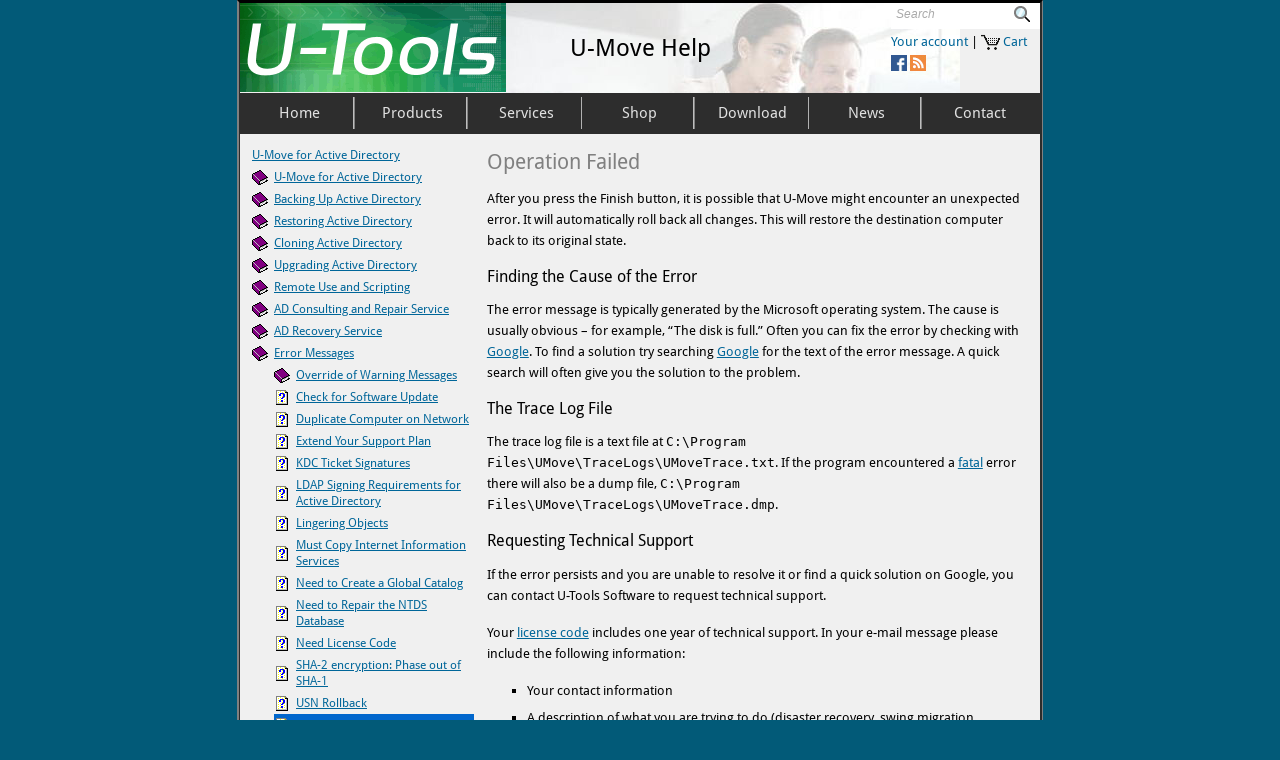

--- FILE ---
content_type: text/html; charset=utf-8
request_url: https://u-tools.com/help/OperationFailed.asp
body_size: 6176
content:
<!DOCTYPE html>
<html lang="en-US" class="no-js">
<head>

<meta http-equiv="X-UA-Compatible" content="IE=edge" />
<meta name="msapplication-config" content="none" />
<meta name="theme-color" content="#0972A5" />
<link rel="shortcut icon" href="/favicon.ico" />
<link rel="stylesheet" type="text/css" href="/U-Tools3.css?ver=2026010419" />
<link rel="stylesheet" type="text/css" href="/menu.css?ver=2026010419" />

<script type="text/javascript" src="/inc/jquery.min.js?ver=2026010419"></script>
<script type="text/javascript" src="/inc/Algin-jquery.js?ver=2026010419"></script>
<meta property="og:image" content="https://u-tools.com/images/U-Move466.png" />
<meta property="og:url" content="https://u-tools.com/help/OperationFailed.asp" />
<meta property="og:sitename" content="U-Tools for Microsoft Windows Server" />
<link rel="canonical" href="https://u-tools.com/help/OperationFailed.asp" />

<!-- Global site tag (gtag.js) - Google Analytics -->
<script async src="https://www.googletagmanager.com/gtag/js?id=G-XG0753S6CE"></script>
<script>
  window.dataLayer = window.dataLayer || [];
  function gtag(){dataLayer.push(arguments);}
  gtag('set', 'allow_ad_personalization_signals', false);
  gtag('js', new Date());
  gtag('config', 'G-XG0753S6CE'); // Google Analytics 4 stream
  //gtag('config', 'AW-966228271'); // OLD Google Analytics
  //gtag('config', 'UA-50829244-1', { 'anonymize_ip' : true}); // AdWords
</script>
<meta name="viewport" content="width=device-width, initial-scale=1" />


<script type="application/ld+json">
{
  "@context": "http://schema.org",
  "@type": "Organization",
  "url": "https://u-tools.com",
  "logo": "https://u-tools.com/images/U-Tools-U-128x128.png",
  "sameAs": [
  "https://facebook.com/UToolsSoftware"
  ]
}
</script>
<script type="application/ld+json">
{
  "@context": "http://schema.org",
  "@type": "WebSite",
  "url": "https://u-tools.com/"
}
</script>

<title>Operation Failed</title>
<META NAME="robots" CONTENT="noindex,nofollow" />
<style type="text/css">
body .content-container { max-width: 800px; }
</style>
</head>
<body>
<div class="content-container contains-help">
<div class="header">
 <header>
 <div class="pseudo-table">
  <div id="header-leftcol" class="pseudo-td">
	<a href="/"><img src="/images/U-ToolsBanner266.png" width="266" height="89" title="U-Tools: Unique Tools for Windows System Administrators" alt="U-Tools: Unique Tools for Windows System Administrators"/></a>
  </div>
  <div id="header-widecol" class="pseudo-td">
U-Move Help
  </div>
  <div id="header-rightcol" class="pseudo-td">
   <div class="float-right" id="header-right-inner">
	<div class="div-search nowrap">
	  <form name="search-form" id="search-form" class="nowrap" method="POST" action="/Search.asp">
	    <input type="text" class="search" name="SearchString" id="SearchString" size="16" maxlength="255" />&nbsp;<input title="Search" alt="Search" class="SearchButton" name="SearchSubmit" type="image" src="/images/search_btn.png" />
		<input type="hidden" name="sc" value="/" />
	  </form>
	  <span class="nobr"><a rel="nofollow" id="ae-login-logout" href="/shopper_lookup.asp?target=shop%2Easp" class="nounderline">Your account</a></span>
	  
 | <span class="nobr"><a rel="nofollow" href="/shopper_lookup.asp?target=basket%2Easp"><img id="cart" src="/images/cart.png" width="19" height="16" border="0" alt="Cart" class="inline" /></a>
 <a rel="nofollow" href="/shopper_lookup.asp?target=basket%2Easp" class="nounderline">Cart</a></span>
 	</div>
	<div class="follow-icons">
		<span class="nobr">
			<a href="https://www.facebook.com/UToolsSoftware/" title="Visit us on Facebook" rel="noopener" target="_blank"><img class="inline" src="/images/facebook-icon16.gif" alt="Facebook" width="16" height="16" /></a>
			<a rel="nofollow" href="/feed" title="RSS Feed" rel="noopener" target="_blank"><img class="inline" alt="RSS" src="/images/rss-icon16.gif" width="16" height="16" /></a>
		</span>
	</div>
   </div>
  </div>
 </div>
 </header>
 <div id="nav-outer">
  <div class="nav-horiz">
    <nav>
      <ul class="navbar">
        
        <li class="NavBar"><a tabindex="0" href="/"><span>Home</span></a></li>
        <li class="NavBar"><a tabindex="0" href="/info.asp" class="parent"><span>Products</span></a>
          <ul>
            <li><a tabindex="0" href="/u-move" class="parent"><span>U-Move for Active Directory</span></a>
              <ul>
                <li><a tabindex="0" href="/u-move"><span>U-Move for AD</span></a></li>
                <li><a tabindex="0" href="/back-up-active-directory-domain-controllers"><span>Backing up AD</span></a></li>
                <li><a tabindex="0" href="/clone-active-directory-domain-controllers"><span>Cloning AD</span></a></li>
                <li><a tabindex="0" href="/restore-active-directory-domain-controllers"><span>Restoring AD</span></a></li>
                <li><a tabindex="0" href="/upgrade-active-directory-domain-controllers"><span>Upgrading AD</span></a></li>
                <li><a tabindex="0" href="/scheduling-a-backup"><span>Scheduling</span></a></li>
              </ul>
            </li>
            <li><a tabindex="0" href="/URecover.asp"><span>U-Recover for Previous File Versions</span></a></li>
            <li><a tabindex="0" href="/msls"><span>GNU/Linux ls for Windows</span></a></li>
            <li><a tabindex="0" href="/Legacy-Products.asp"><span>Legacy Products</span></a></li>
          </ul>
        </li>
        <li class="NavBar"><a tabindex="0" href="/services" class="parent"><span>Services</span></a>
          <ul>
            <li><a tabindex="0" href="/active-directory-consulting-and-repair-service"><span>Active Directory Consulting and Repair</span></a></li>
            <li><a tabindex="0" href="/active-directory-recovery-service"><span>Active Directory Recovery</span></a></li>
            <li><a tabindex="0" href="/active-directory-advanced-recovery-service"><span>Active Directory Recovery - Advanced</span></a></li>
          </ul>
        </li>
        <li class="NavBar"><a tabindex="0" href="/shop.asp" class="parent"><span>Shop</span></a>
          <ul>
            <li><a tabindex="0" href="/dept.asp?dept%5Fid=150"><span>U-Move for Active Directory</span></a></li>
            <li><a tabindex="0" href="/dept.asp?dept%5Fid=200"><span>U-Recover for Previous File Versions</span></a></li>
            <li><a tabindex="0" href="/dept.asp?dept%5Fid=400"><span>Active Directory Recovery Service</span></a></li>
          </ul>
        </li>
        <li class="NavBar"><a tabindex="0" href="/download.asp" class="parent"><span>Download</span></a>
          <ul>
            <li><a tabindex="0" href="/download_agree.asp?download%5Fid=162"><span>U-Move for Active Directory</span></a></li>
            <li><a tabindex="0"  class="parent"><span>U-Recover for Previous File Versions</span></a>
              <ul>
                <li><a tabindex="0" href="/download_agree.asp?download%5Fid=125"><span>U-Recover Free</span></a></li>
                <li><a tabindex="0" href="/download_agree.asp?download%5Fid=127"><span>U-Recover Pro</span></a></li>
              </ul>
            </li>
            <li><a tabindex="0" href="/download_agree.asp?download%5Fid=600"><span>GNU/Linux ls for Windows</span></a></li>
          </ul>
        </li>
        <li class="NavBar"><a tabindex="0" href="/news" class="parent"><span>News</span></a>
          <ul>
            <li><a tabindex="0" href="/category/announcements"><span>Announcements</span></a></li>
            <li><a tabindex="0" href="/category/releases"><span>Releases</span></a></li>
            <li><a tabindex="0" href="/category/feedback"><span>Feedback</span></a></li>
          </ul>
        </li>
        <li class="NavBar last"><a tabindex="0" href="/contact"><span>Contact</span></a></li>

      </ul>
    </nav>
   </div>
   <nav><div id="header-slickNav"></div></nav>
 </div>
</div><!-- End header -->
<div class="mainbody-onright">
 <div class="maincol">
  <div class="maincontent">
   
      <a class="menu-right-slicknav-link" href="#">Menu</a>
   

<H2>Operation Failed</H2>

<P>
After you press the Finish button, it is possible that <span class="nobr">U-Move</span> might encounter
an unexpected error.  It will automatically roll back all changes.
This will restore the destination computer back to its original state.</P>

<h6>Finding the Cause of the Error</h6>

<p>The error message is typically generated by the Microsoft
operating system. The cause is usually obvious &ndash;
for example, &ldquo;The disk is full.&rdquo;
Often you can fix the error by checking with
<a rel="noopener" target="_blank" href="https://www.google.com/">Google</a>.
To find a solution try
searching <a rel="noopener" target="_blank" href="https://www.google.com/">Google</a>
for the text of the error message.  A quick search will often give
you the solution to the problem.</p>

<h6>The Trace Log File</h6>

<p>The trace log file is a text file at <code><span class="nobr">C:\</span>Program Files\UMove\TraceLogs\UMoveTrace.txt</span></code>.  If the program encountered a <a href="CannotRecover.asp">fatal</a>
error there will also be a dump file,
<code><span class="nobr">C:\</span>Program Files\UMove\TraceLogs\UMoveTrace.dmp</span></code>.</p>

<h6>Requesting Technical Support</h6>

<p>If the error persists and you are unable to resolve it or find
a quick solution on Google,
you can contact <span class="nobr">U-Tools Software</span>
to request technical support.</p>

<p>Your <a href="ErrorLicense.asp">license code</a>
includes one year of technical support.
In your <span class="nobr">e-mail</span> message
please include the following information:</p>

<ul>
	<li>Your contact information</li>
	<li>A description of what you are trying to do (disaster recovery,
	swing migration, cloning AD for test, etc.)</li>
	<li>A description of the problem</li>
    <li>The license code associated with your technical support plan
    (no support plan is required to report a
    <a href="CannotRecover.asp">fatal or internal</a> error)</li>
    <li>The content of the trace log file (as an <span class="nobr">e-mail</span> attachment) that
	includes the error message</li>
    <li>The content of the dump file (as an attachment) if present</li>
    <li>The output from <a href="Dcdiag.asp">Dcdiag /c</a> (as an attachment)</li>
    <li>The text and Event ID number(s) of any relevant error
    <span class="nobr">message(s)</span> in the Event Log</li>
</ul>

<P>Please include the attachments in your e-mail message and send
your message to
<A HREF="https://u-tools.com/contact.asp" rel="noopener" target="_blank"><span class="nobr">U-Tools</span>
Software technical support</A>.
We will respond to your query within one business day.</p>

<p>Please try to include all relevant information.  The more detailed
and specific you can be regarding the problem,
the better we can assist you.  Otherwise we will need to ask
you for the missing information about the error (e.g.,
missing trace log file), and this will delay the resolution of your problem.
</P>

<H6>Enterprise License: Premium 24/7 Support</H6>

<P>
The <span class="nobr">U-Move</span> Enterprise license is a premium license that provides high-priority
24/7 technical support direct with the developers on weekends and holidays.
If you have an Enterprise support plan please send an
<A HREF="https://u-tools.com/contact.asp" rel="noopener" target="_blank"><span class="nobr">e-mail</span></A>
message with your Enterprise <a href="ErrorLicense.asp">license code</a>
and state in your
message that you are requesting Enterprise telephone support.  Please
include a call-back telephone
number where we can contact you.</P>

<p>&nbsp;</p>


  </div><!-- End maincontent -->
 </div>
 <div class="sidecol">
  <div class="sidecontent">

<table border="0" cellpadding="0" cellspacing="0">
<tr><td class="help-smaller" style="padding-top: 0;">
<a class="help-smaller help-umove" href="/u-move">U-Move for Active Directory</a></td></tr>
</table>

<table class="help-tree" border="0" cellpadding="0" cellspacing="0">
<tr>
 <td style="width: 22px; vertical-align: middle;"><a href="/help/Default.asp"><img width="16" height="16" src="/images/IconClosed.gif" alt="U-Move for Active Directory" /></a></td><td colspan="5" class="help-smaller"><a href="/help/Default.asp" class="help-smaller" ><span class="depth-0 help-node help-parent help-closed">U-Move for Active Directory</span></a></td>
</tr>
<tr>
 <td style="width: 22px; vertical-align: middle;"><a href="/help/MainBackup.asp"><img width="16" height="16" src="/images/IconClosed.gif" alt="Backing Up Active Directory" /></a></td><td colspan="5" class="help-smaller"><a href="/help/MainBackup.asp" class="help-smaller" ><span class="depth-0 help-node help-parent help-closed">Backing Up Active Directory</span></a></td>
</tr>
<tr>
 <td style="width: 22px; vertical-align: middle;"><a href="/help/ChoiceRestore.asp"><img width="16" height="16" src="/images/IconClosed.gif" alt="Restoring Active Directory" /></a></td><td colspan="5" class="help-smaller"><a href="/help/ChoiceRestore.asp" class="help-smaller" ><span class="depth-0 help-node help-parent help-closed">Restoring Active Directory</span></a></td>
</tr>
<tr>
 <td style="width: 22px; vertical-align: middle;"><a href="/help/MainClone.asp"><img width="16" height="16" src="/images/IconClosed.gif" alt="Cloning Active Directory" /></a></td><td colspan="5" class="help-smaller"><a href="/help/MainClone.asp" class="help-smaller" ><span class="depth-0 help-node help-parent help-closed">Cloning Active Directory</span></a></td>
</tr>
<tr>
 <td style="width: 22px; vertical-align: middle;"><a href="/help/MainUpgrade.asp"><img width="16" height="16" src="/images/IconClosed.gif" alt="Upgrading Active Directory" /></a></td><td colspan="5" class="help-smaller"><a href="/help/MainUpgrade.asp" class="help-smaller" ><span class="depth-0 help-node help-parent help-closed">Upgrading Active Directory</span></a></td>
</tr>
<tr>
 <td style="width: 22px; vertical-align: middle;"><a href="/help/RemoteAndScripting.asp"><img width="16" height="16" src="/images/IconClosed.gif" alt="Remote Use and Scripting" /></a></td><td colspan="5" class="help-smaller"><a href="/help/RemoteAndScripting.asp" class="help-smaller" ><span class="depth-0 help-node help-parent help-closed">Remote Use and Scripting</span></a></td>
</tr>
<tr>
 <td style="width: 22px; vertical-align: middle;"><a href="/help/ADRepairService.asp"><img width="16" height="16" src="/images/IconClosed.gif" alt="AD Consulting and Repair Service" /></a></td><td colspan="5" class="help-smaller"><a href="/help/ADRepairService.asp" class="help-smaller" ><span class="depth-0 help-node help-parent help-closed">AD Consulting and Repair Service</span></a></td>
</tr>
<tr>
 <td style="width: 22px; vertical-align: middle;"><a href="/help/ADRecoveryService.asp"><img width="16" height="16" src="/images/IconClosed.gif" alt="AD Recovery Service" /></a></td><td colspan="5" class="help-smaller"><a href="/help/ADRecoveryService.asp" class="help-smaller" ><span class="depth-0 help-node help-parent help-closed">AD Recovery Service</span></a></td>
</tr>
<tr>
 <td style="width: 22px; vertical-align: middle;"><a href="/help/ErrorMessages.asp"><img width="16" height="16" src="/images/IconClosed.gif" alt="Error Messages" /></a></td><td colspan="5" class="help-smaller"><a href="/help/ErrorMessages.asp" class="help-smaller" ><span class="depth-0 help-node help-parent help-closed">Error Messages</span></a></td>
</tr>
<tr>
 <td style="width: 16px;"><img width="16" height="16" src="/images/IconShim.gif" alt="" /></td>
 <td style="width: 22px; vertical-align: middle;"><a href="/help/DlgOverride.asp"><img width="16" height="16" src="/images/IconClosed.gif" alt="Override of Warning Messages" /></a></td><td colspan="4" class="help-smaller"><a href="/help/DlgOverride.asp" class="help-smaller" ><span class="depth-1 help-node help-parent help-closed">Override of Warning Messages</span></a></td>
</tr>
<tr>
 <td style="width: 16px;"><img width="16" height="16" src="/images/IconShim.gif" alt="" /></td>
 <td style="width: 22px; vertical-align: middle;"><a href="/help/ErrorUpdate.asp"><img width="16" height="16" src="/images/IconQuestion.gif" alt="Check for Software Update" /></a></td><td colspan="4" class="help-smaller"><a href="/help/ErrorUpdate.asp" class="help-smaller" ><span class="depth-1 help-node help-leaf">Check for Software Update</span></a></td>
</tr>
<tr>
 <td style="width: 16px;"><img width="16" height="16" src="/images/IconShim.gif" alt="" /></td>
 <td style="width: 22px; vertical-align: middle;"><a href="/help/ErrorDupName.asp"><img width="16" height="16" src="/images/IconQuestion.gif" alt="Duplicate Computer on Network" /></a></td><td colspan="4" class="help-smaller"><a href="/help/ErrorDupName.asp" class="help-smaller" ><span class="depth-1 help-node help-leaf">Duplicate Computer on Network</span></a></td>
</tr>
<tr>
 <td style="width: 16px;"><img width="16" height="16" src="/images/IconShim.gif" alt="" /></td>
 <td style="width: 22px; vertical-align: middle;"><a href="/help/ErrorExpired.asp"><img width="16" height="16" src="/images/IconQuestion.gif" alt="Extend Your Support Plan" /></a></td><td colspan="4" class="help-smaller"><a href="/help/ErrorExpired.asp" class="help-smaller" ><span class="depth-1 help-node help-leaf">Extend Your Support Plan</span></a></td>
</tr>
<tr>
 <td style="width: 16px;"><img width="16" height="16" src="/images/IconShim.gif" alt="" /></td>
 <td style="width: 22px; vertical-align: middle;"><a href="/help/KDC-Fix.asp"><img width="16" height="16" src="/images/IconQuestion.gif" alt="KDC Ticket Signatures" /></a></td><td colspan="4" class="help-smaller"><a href="/help/KDC-Fix.asp" class="help-smaller" ><span class="depth-1 help-node help-leaf">KDC Ticket Signatures</span></a></td>
</tr>
<tr>
 <td style="width: 16px;"><img width="16" height="16" src="/images/IconShim.gif" alt="" /></td>
 <td style="width: 22px; vertical-align: middle;"><a href="/help/LdapMismatch.asp"><img width="16" height="16" src="/images/IconQuestion.gif" alt="LDAP Signing Requirements for Active Directory" /></a></td><td colspan="4" class="help-smaller"><a href="/help/LdapMismatch.asp" class="help-smaller" ><span class="depth-1 help-node help-leaf">LDAP Signing Requirements for Active Directory</span></a></td>
</tr>
<tr>
 <td style="width: 16px;"><img width="16" height="16" src="/images/IconShim.gif" alt="" /></td>
 <td style="width: 22px; vertical-align: middle;"><a href="/help/LingeringObjects.asp"><img width="16" height="16" src="/images/IconQuestion.gif" alt="Lingering Objects" /></a></td><td colspan="4" class="help-smaller"><a href="/help/LingeringObjects.asp" class="help-smaller" ><span class="depth-1 help-node help-leaf">Lingering Objects</span></a></td>
</tr>
<tr>
 <td style="width: 16px;"><img width="16" height="16" src="/images/IconShim.gif" alt="" /></td>
 <td style="width: 22px; vertical-align: middle;"><a href="/help/ErrorMissingIIS.asp"><img width="16" height="16" src="/images/IconQuestion.gif" alt="Must Copy Internet Information Services" /></a></td><td colspan="4" class="help-smaller"><a href="/help/ErrorMissingIIS.asp" class="help-smaller" ><span class="depth-1 help-node help-leaf">Must Copy Internet Information Services</span></a></td>
</tr>
<tr>
 <td style="width: 16px;"><img width="16" height="16" src="/images/IconShim.gif" alt="" /></td>
 <td style="width: 22px; vertical-align: middle;"><a href="/help/ErrorNeedGC.asp"><img width="16" height="16" src="/images/IconQuestion.gif" alt="Need to Create a Global Catalog" /></a></td><td colspan="4" class="help-smaller"><a href="/help/ErrorNeedGC.asp" class="help-smaller" ><span class="depth-1 help-node help-leaf">Need to Create a Global Catalog</span></a></td>
</tr>
<tr>
 <td style="width: 16px;"><img width="16" height="16" src="/images/IconShim.gif" alt="" /></td>
 <td style="width: 22px; vertical-align: middle;"><a href="/help/ErrorDatabaseRepair.asp"><img width="16" height="16" src="/images/IconQuestion.gif" alt="Need to Repair the NTDS Database" /></a></td><td colspan="4" class="help-smaller"><a href="/help/ErrorDatabaseRepair.asp" class="help-smaller" ><span class="depth-1 help-node help-leaf">Need to Repair the NTDS Database</span></a></td>
</tr>
<tr>
 <td style="width: 16px;"><img width="16" height="16" src="/images/IconShim.gif" alt="" /></td>
 <td style="width: 22px; vertical-align: middle;"><a href="/help/ErrorLicense.asp"><img width="16" height="16" src="/images/IconQuestion.gif" alt="Need License Code" /></a></td><td colspan="4" class="help-smaller"><a href="/help/ErrorLicense.asp" class="help-smaller" ><span class="depth-1 help-node help-leaf">Need License Code</span></a></td>
</tr>
<tr>
 <td style="width: 16px;"><img width="16" height="16" src="/images/IconShim.gif" alt="" /></td>
 <td style="width: 22px; vertical-align: middle;"><a href="/help/SHA-2-Fix.asp"><img width="16" height="16" src="/images/IconQuestion.gif" alt="SHA-2 encryption: Phase out of SHA-1" /></a></td><td colspan="4" class="help-smaller"><a href="/help/SHA-2-Fix.asp" class="help-smaller" ><span class="depth-1 help-node help-leaf">SHA-2 encryption: Phase out of SHA-1</span></a></td>
</tr>
<tr>
 <td style="width: 16px;"><img width="16" height="16" src="/images/IconShim.gif" alt="" /></td>
 <td style="width: 22px; vertical-align: middle;"><a href="/help/UsnRollback.asp"><img width="16" height="16" src="/images/IconQuestion.gif" alt="USN Rollback" /></a></td><td colspan="4" class="help-smaller"><a href="/help/UsnRollback.asp" class="help-smaller" ><span class="depth-1 help-node help-leaf">USN Rollback</span></a></td>
</tr>
<tr>
 <td style="width: 16px;"><img width="16" height="16" src="/images/IconShim.gif" alt="" /></td>
 <td style="width: 22px; vertical-align: middle;" class="help-selected-smaller"><a href="/help/OperationFailed.asp"><img width="16" height="16" src="/images/IconQuestion.gif" alt="Operation Failed" /></a></td><td colspan="4" class="help-selected-smaller"><font color="white"><span class="depth-1 help-node help-leaf help-active-node help-active-branch">Operation Failed</span></font></td>
</tr>
<tr>
 <td style="width: 16px;"><img width="16" height="16" src="/images/IconShim.gif" alt="" /></td>
 <td style="width: 22px; vertical-align: middle;"><a href="/help/CannotRecover.asp"><img width="16" height="16" src="/images/IconQuestion.gif" alt="Fatal Internal Error: Cannot Recover" /></a></td><td colspan="4" class="help-smaller"><a href="/help/CannotRecover.asp" class="help-smaller" ><span class="depth-1 help-node help-leaf">Fatal Internal Error: Cannot Recover</span></a></td>
</tr>

</table>

  </div><!-- End sidecontent -->
 </div>
</div>
<footer>
<div class="footer" style="margin-top: 10px; padding: 0px 5px 5px 5px;">
 <hr style="margin-bottom: 8px;" />
 <div class="pseudo-table">
  <div id="footer-leftcol" class="pseudo-td">
	<img src="/images/u-tools.gif" width="146" height="56" alt="U-Tools Software LLC"/>
  </div>
  <div id="footer-widecol" class="pseudo-td">
	<div class="copyright">&nbsp;&nbsp;
		<a class="copyright" href="/">Home</a> &nbsp;|&nbsp;
		
			<a class="copyright" href="/services">Services</a> &nbsp;|&nbsp;
		
		<a class="copyright" href="/info.asp">Products</a> &nbsp;|&nbsp;
		<a class="copyright" href="/shop.asp">Shop</a> &nbsp;|&nbsp;
		<a class="copyright" href="/download.asp">Download</a> &nbsp;|&nbsp;
		<!-- <a class="copyright" href="/faqs.asp">FAQs</a> &nbsp;|&nbsp; -->
		
		<a class="copyright" href="/reseller_program.asp">Reseller</a> &nbsp;|&nbsp;
		
		<a class="copyright" href="/privacy.asp">Privacy</a> &nbsp;|&nbsp;
		<a class="copyright" href="/contact">Contact</a>
 	</div>
	<div class="copyright" style="margin-top: 10px;">
		Copyright &copy;
		2026
		<a class="copyright" href="/">U-Tools Software LLC</a>

	</div>
  </div>
	
 </div>
</div>
</footer>

</div>

</body>
</html>


--- FILE ---
content_type: text/css
request_url: https://u-tools.com/U-Tools3.css?ver=2026010419
body_size: 9896
content:
/*
 * U-Tools3.css - Style sheet
 *
 * Copyright (c) 2021, Algin Technology LLC
 *
 * Specificity score:
 *  Inherited from surrounding element = 0
 *  Basic element:  P {} = 1
 *  Nested element: UL UL UL {} = 3
 *  Class: UL.myclass {} = 10
 *  ID tag: #tag {} = 100
 *  <x STYLE="a:b;"> = 1000
 *
 * Later rules with the same score override earlier rules.
 *
 * Box-level items are not inherited by child elements (margin, border, padding,
 * width, height).
 *
 * Form controls (<INPUT..>) don't inherit anything.
 *
 * On IE6-7 the default font size is small (not medium) without !DOCTYPE.
 *
 * In IE quirks mode width=x includes the padding and the border.
 * In standards mode width=x does not include the padding and border.
 * Quirks mode is turned off using DOCYTYPE.
 *
 * Note: All length units (except "0" or line-height) must have a prefix ("2px")
 * otherwise they are ignored.
 *
 * --------------------------------------------------------------------------
 *
 * CSS DESIGN BUG: A single unsupported selector element (nav, header,
 * article, footer), or an unsupported pseudo-selector li:nth-child(odd),
 * li:nth-child(even), or an unsupported selector operator
 * a[href*="help/U-Recover"] will *invalidate* the whole CSS ruleset for *all*
 * selectors!
 *
 * Example:
 *  a, li, nav { color: red; } Ignored for a and li because nav is unknown.
 *
 * (This is why a:hover needed to have a separate ruleset back in the 2000's
 * when it was not fully supported in non-IE browsers.)
 *
 * --------------------------------------------------------------------------
 *
 * Great resource for CSS3 techniques:
 * http://www.djavupixel.com/development/css-development/master-css3-ultimate-css-code-snippets/
 */

/*
 * Must use .eot instead of .ttf for IE6- and non-IE browsers.
 * To convert .ttf to .eot use ttf2eot.exe
 */
@font-face {
	font-family: 'Droid Sans';
	font-style: normal;
	font-weight: 400;
	src: url(/fonts/DroidSans.eot);
	/* Required for FireFox */
	src: url(/fonts/DroidSans.eot) format('embedded-opentype'),
	     url(/fonts/DroidSans.ttf) format('truetype');
	font-display: swap;
}

@font-face {
	font-family: 'Droid Sans';
	font-style: normal;
	font-weight: 700;
	src: url(/fonts/DroidSansBold.eot);
	src: url(/fonts/DroidSansBold.eot) format('embedded-opentype'),
	     url(/fonts/DroidSansBold.ttf) format('truetype');
	font-display: swap;
}

/*
@font-face {
	font-family: 'Droid Sans Mono';
	font-style: normal;
	font-weight: 400;
	src: url(/fonts/DroidSansMono.eot);
	src: url(/fonts/DroidSansMono.eot) format('embedded-opentype'),
	     url(/fonts/DroidSansMono.ttf) format('truetype');
	font-display: swap;
}
*/

html {
	/*line-height: 1.4;*/
	line-height: 1.6;
	font-size: 10pt;
}

body {
	margin: 0;
	padding: 0;
	text-align: center; /* required for dynamic width, inherited */

	/*background-color: rgb(0,66,91);*/
	/*background-color: #00405B;*/
	/*background-color: #025A78;*/
	/*background-image: url(images/bg2.gif);
	background-repeat: repeat-x;*/
	/*background-color: #00385B;*/
	/*background-color: #335B4C;*/
	background-color: #025A78;
}
body.std-margin {
	margin-top: 4px;
	margin-bottom: 4px;
	margin-left: 8px;
	margin-right: 8px;
	text-align: center; /* required for dynamic width */

	/*background-color: #F0F0F0;
	background-image: url(images/bkg.gif);
	background-repeat: repeat-x;*/
}
form {
	margin: 0;
}

/* Don't show the focus outline when clicking -- distracting esp on images */
body a { outline-color: transparent; outline-style: none; outline-width: 0; }
/* AEK: Put back the focus outline for tabbing - see http://outlinenone.com/ - AEK */
body a:focus { outline-color: #0033FF; outline-style: dotted; outline-width: 1px; }
/* AEK: Dont show the focus outline when mousing or touching */
body a:hover { outline-color: transparent; outline-style: none; outline-width: 0; }
body a:active { outline-color: transparent; outline-style: none; outline-width: 0; }

img {
	display: block; /* see http://www.quirksmode.org/css/quirksmode.html */
	/* Images within <a></a> tags have a border by default */
	border: none;
	background-repeat: repeat-x;
	border-width: 0;/*IE7-*/
}
img.inline {
	display: -moz-inline-stack; /* For FF 2, must preceed inline-block */
	display: inline-block;/*default for 'replaced' elements like img */
	vertical-align: top;/*default is baseline in standards mode, bottom in almost-standards mode (iff inside a td)*/
	border: none;
	border-width: 0;/*IE7-*/
}
img.inline50percent { /* BUG: Responsive images don't work inside of tables */
	display: -moz-inline-stack; /* For FF 2, must preceed inline-block */
	display: inline-block;/*default for 'replaced' elements like img */
	vertical-align: top;/*default is baseline in standards mode, bottom in almost-standards mode (iff inside a td)*/
	border: none;
	border-width: 0;/*IE7-*/
	width: 50%; /* Cannot mix percent with px in same div */
	height: auto !important;
	float: right; margin-right: 0px; /* avoid IE bug */
	padding: 3px 0 3px 3px;
	margin-left: auto;
}
img.responsive { /* BUG: Responsive images don't work inside of tables */
	max-width: 100%;
	height: auto !important;
}

/*Wrap excessively long pre block*/
pre {
	margin-top: 1em;
	white-space: pre-wrap; /*css3, IE8+*/
	white-space: -moz-pre-wrap !important; /*Mozilla since 1999*/
	white-space: -pre-wrap; /*Opera 4-6*/
	white-space: -o-pre-wrap; /*Opera 7*/
	word-wrap: break-word; /*I5.5-IE7*/
}
.nowrap {
	white-space: nowrap;
}
pre.nowrap {
	white-space: pre; /*default for pre*/
	word-wrap: normal; /*IE5.5-IE7*/
}

.content-container {
	/*background: transparent;*/
	background-color: #F0F0F0;
	/*background-image: url(images/bkg.gif);
	background-repeat: repeat-x;*/
	/*background-image: url(images/body-bg.png);
	background-repeat: repeat;*/
    background-image: none;
	margin: auto;
	text-align: center; /* required for dynamic width */
	color: black;
	border-top-width: 0;
	border-top-style: groove;
	border-top-width: 3px;
	border-top-color: black;
	border-right-width: 3px;
	border-right-style: groove;/*black 1px, gray 2px*/
	border-right-color: gray;
	border-bottom-width: 3px;
	border-bottom-style: groove;
	border-bottom-color: black;
	border-left-width: 3px;
	border-left-style: ridge;/*gray 2px, black 1px*/
	border-left-color: gray;
	/*Verdana is 25% larger than other sans-serif fonts - avoid*/
	font-family: Arial, Helvetica, sans-serif;
	font-size: 10pt;/*was 9pt, Inherited*/
	/*line-height: 1.2;*//* Inherited */
	line-height: 1.4;/* Inherited */
	/* Reduce min-width from 700px to 510px to make PageSpeed happier for mobile */
	min-width: 510px; /* BUG: not supported in IE6 - see js */
	max-width: 930px; /* BUG: not supported in IE6 - see js */
	border-radius: 0; /* default is 7px */
}
.debug .content-container {
	background-color: blue;
}
.hasFontSmoothing .content-container {
	font-family: 'Droid Sans', Arial, Helvetica, sans-serif;
}

body .float-right {
	float: right; margin-right: 0px; /* avoid IE bug */
	margin-left: auto;
}

body .float-left {
	overflow: hidden;
	float: left; margin-left: 0px; /* avoid IE bug */
	margin-right: auto;
}

.header {
	/*background: transparent;*/
	background-color: #F0F0F0;
	background-image: url(images/Collab-660x120.jpg);
	background-repeat: no-repeat;
	background-position: 60px 0;
}
.debug .header {
	background-color: purple;
}

.pseudo-table {/*Div converted to <table> on IE5-7*/
	margin: auto;
	width: 100%;
	display: table;
	text-align: center;
	padding: 0;
	border: 0;
	margin: 0;
	background: transparent;
}
.pseudo-td {/*Div converted to <td> on IE5-7*/
	display: table-cell;
	text-align: center;
	vertical-align: middle;/*Only honored for td (except IE7- honors for any elem)*/
	padding: 0;
	border: 0;
	margin: 0 auto;
	background: transparent;
	/*white-space: normal;
	word-wrap: normal;*/
}
#header-leftcol {
	vertical-align: top;/*Only honored for td (except IE7- honors for any elem)*/
	text-align: left;
	width: 266px; /*Must be same as banner*/
}
#header-rightcol {
	vertical-align: top;/*ditto*/
	text-align: right;
	height: 90px;
	width: 266px; /*Must be same as banner for centering*/
}

#header-right-inner {
}

#header-widecol {/*'wide' is magic.  See js.*/
	margin-top: 0;
	margin-right: auto;
	margin-bottom: 0;
	margin-left: auto;
	font-size: 18pt;
	vertical-align: middle;/*ditto*/
	line-height: 1.2;
	padding: 4px 4px 4px 4px;
}

.mainbody-singlecol, .mainbody-onleft, .mainbody-onright {
	background: transparent;
	margin-top: 0px;
	margin-left: 4px;
}
.debug .mainbody-singlecol, .debug .mainbody-onleft, .debug .mainbody-onright {
	background-color: green;
}
.maincol {
	background: transparent;
	padding: 0;
}
.debug .maincol {
	background-color: red;
}
.sidecol {
	background: transparent;
	padding: 0;
}
.debug .sidecol {
	background-color: yellow;
}
.maincontent, .sidecontent {
	text-align: left;
}
/* Single column */
.mainbody-singlecol .maincol {
	width: auto;
}
.mainbody-singlecol .maincontent {
	padding: 0 2em 0 2em;
}
.mainbody-singlecol .sidecol {
	display: none;
}
/* Main body on left */
.mainbody-onleft .maincol {
	overflow: hidden;
	width: 62%; /* Cannot mix percent with px in same div */
	float: left; margin-left: 0px; /* avoid IE bug */
	margin-right: auto;
}
.mainbody-onleft .maincontent {
	padding: 0 6px 0 8px; /* Cannot mix percent with px in same div */
	/* Vertical line to right */
	border-right-style: solid;
	border-right-color: #666666;
	border-right-width: 1px;
	margin-bottom: 8px;
}
img.flush-left {
	margin-left: -8px; /*undo 8px left margin above*/
}
.mainbody-onleft .sidecol {
	width: 38%; /* Cannot mix percent with px in same div. Sub 0.2% for IE6 */
	height: 1%; /* for non-float to prevent wrapping the float */
	margin-left: auto;
	margin-right: 0px;
}
.mainbody-onleft .sidecontent {
	padding: 0 8px 4px 10px; /* Cannot mix percent with px in same div */
}
/* Main body on right (for Help) */
.mainbody-onright .maincol {
	width: 70%; /* Cannot mix percent with px in same div */
	float: right; margin-right: 0px; /* avoid IE bug */
	margin-left: auto;
}
.mainbody-onright .maincontent {
	padding: 0.5em 1.5em 4px 4px; /* Cannot mix percent with px in same div */
}
.mainbody-onright .sidecol {
	overflow: hidden;
	width: 30%; /* Cannot mix percent with px in same div. Sub 0.2% for IE6 */
	height: 1%; /* for non-float to prevent wrapping the float */
	margin-left: 0;
	margin-right: auto;
}
.mainbody-onright .sidecontent {
	padding: 1em 8px 4px 8px; /* Cannot mix percent with px in same div */
}

.footer {
	padding: 4px 4px 4px 4px;
	background: transparent;
	clear: both;
	font-size: 8pt;/*was 7pt*/
	line-height: 1.2;
}
.debug .footer {
	background-color: orange;
}
#footer-leftcol {
	white-space: nowrap;
	vertical-align: top;/*Only honored for td (except IE7- honors for any elem)*/
	text-align: left;
	padding: 0 4px 0 4px;
}
#footer-leftcol img {
	margin-bottom: 7px;
}

#footer-rightcol {
	white-space: nowrap;
	vertical-align: top;/*ditto*/
	text-align: right;
	padding: 0 8px 0 4px;
}
#footer-widecol {/*'wide' is magic.  See js.*/
	width: 90%;/*BUG: Need to hoist up to <td> for IE7.  See js. */
	margin: 0;
	font-size: 18pt;
	vertical-align: top;/*ditto*/
	text-align: center;
	line-height: 1.1;
	padding: 0 4px 4px 4px;
}

div {
	padding: 0;
	margin: 0;
	background-color: transparent;
}

.center, div.center, p.center, tr.center, td.center {
	text-align: center;
}

.left, div.left, p.left, tr.left, td.left {
	text-align: left;
}

.right, div.right, p.right, tr.right, td.right {
	text-align: right;
}

.hide, div.hide, p.hide, tr.hide, td.hide {
	display: none;
}

.ae-div-center-xy { /* Center single child div horizontally and vertically */
	display: flex;
	align-items: center;
	justify-content: center;
}

.overlay-loading-spinner {
	cursor: wait;
	position: fixed;
	z-index: 99;/*UNDOC: The container is the browser viewport (responsive too)*/
	top: 50%;
	left: 50%;
	margin-top: -28px;/*half of spinner height*/
	margin-left: -28px;/*half of spinner width*/
}

/* Tables still need 'cellspacing=x' in the markup if border-spacing=x
   is non-zero, because border-spacing is not understood by IE8.
   Note that cellspacing is always transparent.  Forced to 0 if collapsed.
   BUG: IE7 'border-collapse: collapse;' does not overrule cellspacing. */
table {
	border-collapse: collapse;
}
td, th {
	color: black;
	font-family: Arial, Helvetica, sans-serif;
	font-size: 10pt;/*was 9pt*/
	font-weight: normal;
	line-height: 1.2;
}
.hasFontSmoothing td, .hasFontSmoothing th {
	font-family: 'Droid Sans', Arial, Helvetica, sans-serif;
}
td {
	background-color: transparent;
}
td.help-smaller
{
	/*padding-bottom: 2px;*/
	padding-top: 3px;
	padding-bottom: 3px;
	font-family: Arial, Helvetica, sans-serif;
	font-size: 9pt;/*was 8pt*/
	text-decoration: underline;
}
.hasFontSmoothing td.help-smaller {
	font-family: 'Droid Sans', Arial, Helvetica, sans-serif;
}

td.help-selected-smaller
{
	/*padding-bottom: 2px;*/
	padding-top: 3px;
	padding-bottom: 3px;
	color: black;
	font-family: Arial, Helvetica, sans-serif;
	font-size: 9pt;/*was 8pt*/
	background-color: #0066CC;
}
.hasFontSmoothing td.help-selected-smaller {
	font-family: 'Droid Sans', Arial, Helvetica, sans-serif;
}

td.help-smaller, td.help-selected-smaller, a.help-smaller
{
	line-height: 1.4;
}


td.white {
	color: white;
	font-family: Arial, Helvetica, sans-serif;
	font-size: 10pt;/*was 9pt*/
	line-height: 1.2;
}
.hasFontSmoothing td.white {
	font-family: 'Droid Sans', Arial, Helvetica, sans-serif;
}

TD.form-text
{
	/*color: #803030;*/
	color: #006699;
	font-family: Arial, Helvetica, sans-serif;
	font-size: 10pt;/*was 9pt*/
	line-height: 1.5;  /* minimum height for Netscape input box */
	background-color: transparent;
}
.hasFontSmoothing td.form-text {
	font-family: 'Droid Sans', Arial, Helvetica, sans-serif;
}

body .div-search {
	text-align: left;
	line-height: 2;
	/*padding: 2px 8px 4px 0;*/
	padding: 0;
}
body #search-form {
	text-align: left;
	line-height: 1.1;
	background-color: white;
}

/* INPUT has display=inline by default */
INPUT.search
{
	font-size: 9pt;
	color: #aaaaaa; /* must match Algin-jquery.js */
	line-height: 1.4;
	/* Settings that IE6 uses by default:
	  border-style: inset;
	  border-width: 2px;
	*/
	/* DESIGN BUG: Google Toolbar with AutoFill overrides the background color of certain fields unless overriden with !important.
	  See http://code.jenseng.com/google  */
	background-color: white !important;
	border-style: solid;
	border-width: 2px;
	border-color: #7F9DB9;
	border: none;
	padding-top: 0;
	padding-bottom: 0;
	/*margin: 5px 7px 0 5px;*/
	margin-left: 5px;
	padding: 0px 7px 3px 0;
	width: 108px;
	font-style: italic;
	position: relative;
	top: -4px;
}
.SearchButton {
	font-family: Arial, Helvetica, sans-serif;
	color: black;
	padding: 0;
	padding-top: 3px;
	padding-right: 10px;
}
body #cart {
	vertical-align: middle;
}

INPUT.form-text, SELECT.form-text, TEXTAREA.form-text
{
	font-family: Arial, Helvetica, sans-serif;
	font-size: 10pt;
	/* Settings that IE6 uses by default:
	  border-style: inset;
	  border-width: 2px;
	*/
	/* DESIGN BUG: Google Toolbar with AutoFill overrides the background color of certain fields unless overriden with !important.
	  See http://code.jenseng.com/google  */
	background-color: white !important;
	border-style: solid;/*IE7- ignores for select*/
	border-width: 1px;/*IE7- ignores for select*/
	/* border color that IE6 uses by default:*/
	border-color: #7F9DB9;/*IE7- ignores for select*/
}
.hasFontSmoothing INPUT.form-text {
	font-family: 'Droid Sans', Arial, Helvetica, sans-serif;
}
.hasFontSmoothing SELECT.form-text {
	font-family: 'Droid Sans', Arial, Helvetica, sans-serif;
}
.hasFontSmoothing TEXTAREA.form-text {
	font-family: 'Droid Sans', Arial, Helvetica, sans-serif;
}

td.receipt-text {
	color: black;
	font-family: Arial, Helvetica, sans-serif;
	font-size: 10pt;/*was 9pt*/
	line-height: 1.2;
	background-color: transparent;
}
.hasFontSmoothing td.receipt-text {
	font-family: 'Droid Sans', Arial, Helvetica, sans-serif;
}

td.smaller-text {
	color: black;
	font-family: Arial, Helvetica, sans-serif;
	font-size: 9pt;/*was 8pt*/
	line-height: 1.2;
	background-color: transparent;
}
.hasFontSmoothing td.smaller-text {
	font-family: 'Droid Sans', Arial, Helvetica, sans-serif;
}

/* Also used for 00Style.css */
table.matrix {
	margin-top: 10px;
	margin-bottom: 10px;
	margin-left: auto;
	margin-right: auto;
	width: auto;
}
.matrix td {
	text-align: center;
	padding: 4px;
	border: 1px solid #888888;/* Must set on TD for lines around table cells */
}
.matrix td.left {
	text-align: left;
}
table.boxed {
	margin-top: 10px;
	margin-bottom: 10px;
}
.boxed td {
	line-height: 1.4;
	text-align: left;
	border: 1px solid black;/* Must set at TD level for lines around cells */
	padding: 4px 4px 4px 4px;
}
body td.nobox {
	border: 0;
}

/* Also used for 00Style.css */
.smaller-text-whitebg td, td.smaller-text-whitebg {
	color: black;
	font-family: Arial, Helvetica, sans-serif;
	font-size: 9pt;/*was 8pt*/
	line-height: 1.2;
	background-color: #FFFFFF;
}
.hasFontSmoothing .smaller-text-whitebg td, .hasFontSmoothing td.smaller-text-whitebg {
	font-family: 'Droid Sans', Arial, Helvetica, sans-serif;
}

/* Also used for 00Style.css */
.smaller-text-graybg td, td.smaller-text-graybg {
	color: black;
	font-family: Arial, Helvetica, sans-serif;
	font-size: 9pt;/*was 8pt*/
	line-height: 1.2;
	background-color: #CCCCCC;
}
.hasFontSmoothing .smaller-text-graybg td, .hasFontSmoothing td.smaller-text-graybg {
	font-family: 'Droid Sans', Arial, Helvetica, sans-serif;
}

td.smaller-gray-text {
	color: #777777;
	font-family: Arial, Helvetica, sans-serif;
	font-size: 8pt;/*was 7pt*/
	line-height: 1.2;
	background-color: transparent;
}
.hasFontSmoothing td.smaller-gray-text {
	font-family: 'Droid Sans', Arial, Helvetica, sans-serif;
}

td.banner-color-text {
	font-family: Arial, Helvetica, sans-serif;
	font-size: 18pt;
	color: #0066cc;
	line-height: 1.1;
	background-color: transparent;
}
.hasFontSmoothing td.banner-color-text {
	font-family: 'Droid Sans', Arial, Helvetica, sans-serif;
}
td.banner-text
{
	font-family: Arial, Helvetica, sans-serif;
	font-size: 18pt;
	line-height: 1.1;
	background-color: transparent;
}
.hasFontSmoothing td.banner-text {
	font-family: 'Droid Sans', Arial, Helvetica, sans-serif;
}

hr {
	margin: 4px 0 4px 0;
	background-color: #666666;
	height: 1px;
	border: 0; /* NOSHADE */
}

sup.smaller {
	font-size: 80%;
}
code.smaller {
	font-size: 8pt;
}

p {
	color: #000000;
	font-family: Arial, Helvetica, sans-serif;
	font-size: 10pt;/*was 9pt*/
	/*line-height: 1.4;*/
	line-height: 1.6;
	margin-top: 1em;
	margin-right: 0px;
	margin-bottom: 1.2em;
	margin-left: 0px;
}
.hasFontSmoothing p {
	font-family: 'Droid Sans', Arial, Helvetica, sans-serif;
}

p.smaller-text, p.small /* used in help pages */ {
	font-family: Arial, Helvetica, sans-serif;
	font-size: 9pt;/*was 8pt*/
	line-height: 1.2;
}
.hasFontSmoothing p.smaller-text,
.hasFontSmoothing p.small /* used in help pages */
{
	font-family: 'Droid Sans', Arial, Helvetica, sans-serif;
}

p.faq-text {
	font-family: Arial, Helvetica, sans-serif;
	font-size: 9pt;/*was 8pt*/
	/*line-height: 1.2;*/
	line-height: 1.4;
	font-weight: bold;
}
.hasFontSmoothing p.faq-text {
	font-family: 'Droid Sans', Arial, Helvetica, sans-serif;
}

p.zero-margin-top {
	margin-top: 0px;
}

p.zero-margin-bottom {
	margin-bottom: 0px;
}

p.single-space {
	line-height: 1.2;
}

.line-height-1p4 p, p.line-height-1p4
{
	line-height: 1.4;
}

p.arial-text {
	color: #000000;
	font-family: Arial, Helvetica, sans-serif;
	font-size: 10pt;/*was 9pt*/
	/*line-height: 1.4;*/
	line-height: 1.6;
}
p.simple-list {
	color: black;
	font-family: Arial, Helvetica, sans-serif;
	font-size: 10pt;/*was 9pt*/
	/*line-height: 1.4;*/
	line-height: 1.6;
}
.hasFontSmoothing p.simple-list {
	font-family: 'Droid Sans', Arial, Helvetica, sans-serif;
}

p.form-header {
	font-family: Arial, Helvetica, sans-serif;
	color: white;
	background-color: #333333; /*was #444444 - AEK 2019*/
	font-weight: bold;
	font-size: 10pt;/*was 9pt*/
	line-height: 1.1;
	margin-top: 0.4em;
	margin-bottom: 0.4em;
}
.hasFontSmoothing p.form-header {
	font-family: 'Droid Sans', Arial, Helvetica, sans-serif;
}

div.license-agreement, p.license-agreement {
	font-family: Courier New, Courier, Arial, sans-serif;
	font-size: 9pt;/*was 8pt*/
	line-height: 1.2;
	background-color: white;
}
div.license-agreement {
	padding: 8px 4px 0px 8px;
}

div.follow-icons {
	font-weight: bold;
	text-align: left;
	padding-right: 7px;
}

td.form-header, th.form-header {
	font-family: Arial, Helvetica, sans-serif;
	background-color: #333333; /*was #444444 - AEK 2019*/
}
.hasFontSmoothing td.form-header, .hasFontSmoothing th.form-header {
	font-family: 'Droid Sans', Arial, Helvetica, sans-serif;
}

.nobr {/*<nobr> is not allowed inside of <p> or <a>*/
	white-space: nowrap;
}
.clear-both {
	clear: both;
}

.strong, .bold, a.bold, a.strong {
	font-weight: bold;
}

a {
	text-decoration: underline;
	color: #006699;
	/* Enable color transitions by default */
	-webkit-transition: color .5s;
	-moz-transition: color .5s;
	transition: color .5s;
}

a:link, a:visited, a:active {
	color: #006699;
}
a:hover {
	color: #00BBEE;
}

a.nounderline {
	color: #006699;
	text-decoration: none;
}
a.nounderline:link, a.nounderline:visited, a.nounderline:active {
	color: #006699;
}
a.nounderline:hover {
	color: #00BBEE;
}

a.underline {
	color: #006699;
	text-decoration: underline;
}
a.underline:link, a.underline:visited, a.underline:active {
	color: #006699;
}
a.underline:hover {
	color: #00BBEE;
}

a.small7pt {
	font-family: Arial, Helvetica, sans-serif;
	color: #006699;
	font-size: 7pt;
	line-height: 1.2;
	text-decoration: underline;
}

a.small7pt:link, a.small7pt:visited, a.small7pt:active {
	color: #006699;
}
a.small7pt:hover {
	color: #00BBEE;
}

a.help-smaller {
	color: #006699;
	font-size: 9pt;/*was 8pt*/
	text-decoration: underline;
}
a.help-smaller:link, a.help-smaller:visited, a.help-smaller:active {
	color: #006699;
}
a.help-smaller:hover {
	color: #00BBEE;
}

a.smaller-nounder {
	color: #006699;
	font-size: 8pt;/*was 7pt*/
	line-height: 1.2;
	text-decoration: none;
}
a.smaller-nounder:link, a.smaller-nounder:visited, a.smaller-nounder:active {
	color: #006699;
	text-decoration: none;
}
a.smaller-nounder:hover {
	color: #00BBEE;
	text-decoration: none;
}

a.buynow {
	display: -moz-inline-stack; /* For FF 2, must preceed inline-block */
	display: inline-block;
	color: blue;
	color: transparent;/*CSS3,IE8+*/
	text-decoration: none;
	background-color: transparent;
	background-image: url(images/buynow4.png) !important;
	background-image: url(images/buynow4.gif);/*IE6-7*/
	width: 140px;
	height: 38px;
	margin-bottom: 8px;
	vertical-align: middle;
	font-size: 7pt;/*not too small or SEO might get upset*/
	margin-top: 8px;
	margin-bottom: 8px; /*margins must be equal for vertical centering*/
}
a.buynow:link, a.buynow:visited, a.buynow:active {
	color: blue;
	color: transparent;/*CSS3,IE8+*/
	text-decoration: none;
}
a.buynow:hover {
	color: blue;
	color: transparent;/*CSS3,IE8+*/
	text-decoration: none;
	background-position: left bottom;
}
td.downloadnow {
	padding-bottom: 8px; /*offset due to shadow on buynow button*/
}
td.downloadnow, .downloadnow a {
	vertical-align: middle;
}

table.BasketButtons td.UButton {
	padding-bottom: 0.5em;
}
table.DiscountCode {
	margin-top: 0.5em;
}

/* ------------ UButton ------------- */
table.UButton {
	margin-top: 0.5em;
	margin-bottom: 0.5em;
}
td.UButton {/*For a row of buttons, wrap one td per button (limited to <a> buttons for IE6-7)*/
	margin: 0;
	border: 0;
	width: auto;
	padding: 0;
	text-align: center;
	vertical-align: middle;
}
div.UButton {
	display: block;
	overflow: hidden;
	margin: 0 auto;
	padding: 0;
	height: 35px;
	font-family: Arial, Helvetica, sans-serif;
	font-size: 10pt;
	font-weight: bold;
	line-height: 35px;
	float: left;/*float to shrink-wrap*/
	background: url(images/UButton2-bg.gif) no-repeat top left;
	text-align: center;
	vertical-align: middle;/*IE7- wrongly honors for non-td, a good thing :-)*/
	position: relative;
	z-index: 5;
}
.hasFontSmoothing div.UButton {
	font-family: 'Droid Sans', Arial, Helvetica, sans-serif;
}
div.UButtonRight {
	display: block;
	margin: 0;
	padding: 0;
	height: 35px;
	width: 8px;/*image is 10px for slop*/
	background: url(images/UButton2-bg-right.gif) no-repeat top right;/*IE6-7*/
	position: absolute;
	top: 0px;
	z-index: 6;
}
* >/**/div.UButtonRight {/*Special hack for _not_ IE6-7*/
	right: 0px;
}
.UButton a, .UButton input, .UButton button {
	display: block;
	margin: 0 auto;
	height: 29px;/*BUG: IE and FF always include borders and padding for <button> and <input type=button/submit>*/
	line-height: 29px;
	padding: 3px 1.2em 3px 1.2em;
	background-color: transparent;
	color: #dddddd;
	text-align: center;
	position: relative;
	vertical-align: middle;/*IE7- wrongly honors for non-td, a good thing :-)*/
	z-index: 7;
	white-space: nowrap;
	font-family: Arial, Helvetica, sans-serif;
	font-size: 10pt;
	font-weight: bold;
	text-decoration: none;
	cursor: pointer;
	/* Enable color transitions by default */
	-webkit-transition: color .5s;
	-moz-transition: color .5s;
	transition: color .5s;
}
.UButton a:focus, .UButton input:focus, .UButton button:focus {
	outline-color: #0033FF; outline-style: dotted; outline-width: 1px;
}

.UButton input.UButton, .UButton button.UButton {
	height: 35px;/*BUG: IE and FF always include borders and padding for <button> and <input type=button/submit> */
	border: 0;
	background: none;
	background-color: transparent;
}
.hasFontSmoothing .UButton a, .hasFontSmoothing .UButton input, .hasFontSmoothing .UButton button {
	font-family: 'Droid Sans', Arial, Helvetica, sans-serif;
}
.UButton a:link, .UButton a:visited {
	text-decoration: none;
	color: #dddddd;
}
.UButton a:hover, .UButton input:hover, .UButton button:hover {
	text-decoration: none;
	color: white;
}
.UButton a:active, .UButton input:active, .UButton button:active {
	top: 1px;/*shift when pressed*/
	left: 1px;
}
.UButton a:active, .UButton input:active, .UButton button:active {
	text-decoration: none;
	color: white;
}

/* order must be :link, :visited, :hover, :active */
a.license, a.license:link, a.license:visited, a.license:hover, a.license:active {
	font-size: 10pt;/*was 9pt*/
	color: #F00000;
	text-decoration: none;
}
a.downloadurl, a.downloadurl:link, a.downloadurl:visited, a.downloadurl:hover, a.downloadurl:active {
	font-size: 10pt;/*was 9pt*/
	color: #0000FF;
	text-decoration: underline;
}
a.nocolor, a.nocolor:link, a.nocolor:visited, a.nocolor:active {
	color: #000000;
	text-decoration: underline;
}
a.nocolor:hover {
	color: #00BBEE;
}
a.copyright, a.copyright:link, a.copyright:visited, a.copyright:active {
	color: #006699;
	font-size: 8pt;/*was 7pt*/
	text-decoration: underline;
}
a.copyright:hover {
	color: #00BBEE;
}
h1, h2, h3, h4, h5, h6 {
	font-family: 'Droid Sans', Arial, Helvetica, sans-serif;
	/*font-weight: bold;*/
	font-weight: normal;
	font-size: 10pt;
	text-decoration: none;
	/*color: black;*/
	color: #808080;
	padding: 0;
	margin-top: 0.5em;
	margin-bottom: 1em;
}
h1.big {
	font-size: 24pt;
	text-align: center;
	vertical-align: middle;/*Only honored for td (except IE7- honors for any)*/
	line-height: 1.1;
}
h1 {
	font-size: 20pt;
	margin-top: 0.3em;
	margin-bottom: 0.5em;
	page-break-after: avoid;
	line-height: 1.2;
	page-break-after: avoid;
}
h2, h3 {
	font-size: 16pt;
	margin-top: 0.4em;
	margin-bottom: 0.5em;
	page-break-after: avoid;
	line-height: 1.2;
}
.red, .red h3, .red * {
	color: red;
}
h4 {
	font-size: 14pt;
	margin-top: 0.5em;
	margin-bottom: 0.5em;
	line-height: 1.2;
}
h5 {
	font-size: 14pt;
	margin-top: 0.5em;
	margin-bottom: 0.5em;
	line-height: 1.2;
	color: black;
}
h6 {
	font-size: 12pt;
	margin-top: 0.5em;
	margin-bottom: 0.5em;
	line-height: 1.2;
	color: black;
}

ol.arial-text {
	color: #000000;
	font-family: Arial, Helvetica, sans-serif;
	font-size: 10pt;/*was 9pt*/
	/*line-height: 1.4;*/
	line-height: 1.6;
}
ul {
	list-style: square;
	color: black;
	font-family: Arial, Helvetica, sans-serif;
	font-size: 10pt;/*was 9pt*/
	/*line-height: 1.4;*/
	line-height: 1.6;
	margin-top: 0px;
}
.hasFontSmoothing ul {
	font-family: 'Droid Sans', Arial, Helvetica, sans-serif;
}
ul ul {
	list-style: disc;
	/*line-height: 1.2;*/
	line-height: 1.4;
}
ul ul ul {
	list-style: circle;
	/*line-height: 1.2;*/
	line-height: 1.4;
}
ul.single-space {
	line-height: 1.2;
}
ul.zero-margin-bottom {
	margin-bottom: 0;
}
ul.smaller-text {
	color: #000000;
	list-style: square;
	font-family: Arial, Helvetica, sans-serif;
	font-size: 9pt;/*was 8pt*/
	line-height: 1.2;
}
.hasFontSmoothing ul.smaller-text {
	font-family: 'Droid Sans', Arial, Helvetica, sans-serif;
}

ul.arial-text {
	color: #000000;
	list-style: square;
	font-family: Arial, Helvetica, sans-serif;
	font-size: 10pt;/*was 9pt*/
	/*line-height: 1.4;*/
	line-height: 1.6;
}

ul.simple-list {
	color: #000000;
	list-style: square;
	font-family: Arial, Helvetica, sans-serif;
	font-size: 10pt;/*was 9pt*/
	/*line-height: 1.4;*/
	line-height: 1.6;
}
.hasFontSmoothing ul.simple-list {
	font-family: 'Droid Sans', Arial, Helvetica, sans-serif;
}

ol {
	color: black;
	font-family: Arial, Helvetica, sans-serif;
	font-size: 10pt;/*was 9pt*/
	/*line-height: 1.4;*/
	line-height: 1.6;
}
.hasFontSmoothing ol {
	font-family: 'Droid Sans', Arial, Helvetica, sans-serif;
}

ol.smaller-text {
	color: black;
	font-family: Arial, Helvetica, sans-serif;
	font-size: 9pt;/*was 8pt*/
	line-height: 1.2;
}
.hasFontSmoothing ol.smaller-text {
	font-family: 'Droid Sans', Arial, Helvetica, sans-serif;
}

li {
	margin-bottom: 0.5em; /*default*/
}
li.smaller-text {
	font-family: Arial, Helvetica, sans-serif;
	font-size: 9pt;/*was 8pt*/
}
.hasFontSmoothing li.smaller-text {
	font-family: 'Droid Sans', Arial, Helvetica, sans-serif;
}

ul.single-space {
	margin-bottom: 8pt;
	line-height: 1.2;
}
ul.single-space li {
	margin-bottom: 7pt;
}

span.trademark-sup {
	vertical-align: super;
	font-size: 6pt;
}
span.trademark-sup-banner {
	vertical-align: super;
	font-size: 9pt;
}
sup.invisible {
	color: white;
}
.price, td.price, div.price, span.price {/*Bold Droid Sans looks ugly at 12pt*/
	font-family: Arial, Helvetica, sans-serif;
	font-weight: bold;
	font-size: 12pt;
}
.tagline {
	/*color: white;*/
	font-family: 'Bookman Old Style','Times New Roman', 'Times Roman', Times;
	font-size: 10pt;/*was 9pt*/
	line-height: 1.2;
	background-color: transparent;
}
div.copyright {
	color: #666666;
	/*font-family: Garamond, 'Times New Roman', 'Times Roman', Times;*/
	font-family: Arial, Helvetica, sans-serif;
	font-size: 8pt;/*was 7pt*/
	line-height: 1.5; /*for PageSpeed*/
}

.staging-layout {
	font-size: 8pt;
}

.help-loc-top { /* Hide help content that says 'See menu at top' */
	display: none;
}

/* ---------------------------------------------------------------- */

/*Mobile view (767px or smaller width). Requires IE9 or later*/
/* 'only screen' prevents old browsers from matching. */
@media only screen and ( max-width: 767px ) {
	.header {
		background-image: none;
	}
	body #header-widecol {
		display: none !important; /* Hide the middle header */
	}
	#header-leftcol {
		width: auto;
		float: left;
	}
	#header-leftcol img { /* main logo */
		/*min-width: 100%;*/
		max-width: 100%;
		width: auto;
		height: auto !important; /* BUG: Responsive imgs dont work in tables */
	}
	#header-rightcol {
		width: auto; /* override width: 266px; */
		height: auto; /* override height: 90px; */
		padding-bottom: 5px;
		/*max-width: 50%;*/
		/*float: right;*/
	}
	.content-container {
		border-left: 0;
		border-right: 0;
		min-width: 320px;
	}
	body .follow-icons-footer-mobile {
		display: block;
	}
	body .mainbody-onright .sidecol { /* Hide the left Help menu */
		display: none;
	}
	body .mainbody-onright .maincol { /* Expand to full width */
		float: none;
		margin-left: auto;
		margin-right: auto;
		width: 100%;
		max-width: 100%;
	}
	body .mainbody-onright .maincontent {
		padding-left: 0; /* override */
		padding-right: 0; /* override */
	}
	body .mainbody-onright {
		margin-left: 15px;
		margin-right: 10px;
	}
	body .help-loc-top {
		display: inline;
	}
	body .help-loc-left {
		display: none;
	}
	#footer-Thawte-seal {
		display: none; /* Hide the Thawte seal to make room for the BBB seal */
	}
}

@media only screen and ( max-width: 570px ) {
	body {
		background-color: #F0F0F0; /* overflow looks better this way */
	}
	body .mainbody-onright {
		margin-left: 6px;
		margin-right: 4px;
	}
	.mainbody-singlecol {
		margin-left: 0;
		margin-right: 0;
	}
	.mainbody-singlecol .maincontent {
		padding-left: 6px; /* shrink from 2em */
		padding-right: 0; /* shrink from 2em */
	}
}

@media only screen and ( max-width: 479px ) {
	body h1 {
		font-size: 16pt; /* reduce for iPhone */
	}
	td.help-smaller, td.help-selected-smaller
	{
		/* Add padding to make PageSpeed happy Re: touch targets are too close together for mobile */
		/* PageSpeed for this test uses max-width 500px (I think) */
		/* (Otherwise PageSpeed wants pages to render in 320px!) */
		/* Note: Not applicable anymore because we switched to slickNav */
		line-height: 1.4;
		padding-top: 4px; /*minimum to make PageSpeed happy*/
		padding-bottom: 4px; /*minimum to make PageSpeed happy*/
	}
}

@media only screen and ( max-width: 446px ) {
	#header-leftcol img { /* main logo */
		width: 200px;
		height: auto !important;
	}
	.staging-layout {
		font-size: 7pt;
	}
	body .logo-seals {
		display: none;
	}
}

@media only screen and ( max-width: 396px ) {
	#header-leftcol img { /* main logo */
		width: 188px;
		height: auto !important;
	}
}

@media only screen and ( max-width: 364px ) {
	#header-leftcol img { /* main logo */
		width: 168px;
		height: auto !important;
	}
}

/* ---------------------------------------------------------------- */

/* Put last for any old non-IE browsers that choke on parsing */

@media print {
	.content-container {
		border-left-style: none;
		border-right-style: none;
	}
	#nav-outer {
		display: none; /*Dont display navbar on print*/
	}
}


--- FILE ---
content_type: text/css
request_url: https://u-tools.com/menu.css?ver=2026010419
body_size: 4865
content:
/*
 * Note: This file is shared by both ASP and PHP - AEK
 */

/**
 *********************************************
 * Prototype of styles for horizontal CSS-menu
 * @data 30.06.2009
 *********************************************
 *  <div id="nav">
 *    <ul class="nav">
 *      <li class="NavBar current"><a href="#" class="parent"><span>level 1</span></a>
 *        <ul>
 *          <li><a href="#" class="parent"><span>level 2</span></a>
 *            <ul><li><a href="#"><span>level 3</span></a></li></ul>
 *          </li>
 *        </ul>
 *      </li>
 *      <li class="NavBar last"><a href="#"><span>level 1</span></a></li>
 *    </ul>
 *  </div>
 *********************************************
 *
 * Modifications are Copyright (c) 2011, Algin Technology LLC.
 * Re-use without written consent is prohibited.
 *
 * Re-engineer level1 to use inline-block instead of floats in order
 * to expand/contract nicely if the window is resized.  Degrade nicely
 * if JavaScript is turned off.
 */

/* nav::base */
div.nav-horiz {
	clear: both;
	height: 41px;
	/*background:url(images/menu2-bg.png) repeat-x; Removed AEK 2019 */
	background-color: rgb(45,45,45); /* Use flat background AEK 2019 */
	margin: auto;
	padding: 0; /*default for div*/
	text-align: center;
}

div.nav-horiz ul {
	margin: 0;
	padding: 0;
	list-style: none;
	float: left;
}
div.nav-horiz ul.navbar { /*navbar*/
	position: relative; /*reset origin for child absolute pos*/
	/*padding-left: 30px;*/
	float: none; /*AEK*/
	margin: auto;
	padding: 0; /*default for div*/
	text-align: center;
}
div.nav-horiz li { /*submenus*/
	position: relative; /*reset origin for child absolute pos*/
	z-index: 12;
	margin: 0;
	padding: 0 5px 0 0;
	display: block;
	float: left;
	white-space: nowrap;
}
div.nav-horiz li.NavBar {/*Override the above for level1 (IE6 has no '>' selector)*/
	float: none;
	display: inline-block;
	vertical-align: baseline; /* default is baseline, not inherited */
	list-style: none; /* Required, inherited */
	line-height: 1.2; /* Inherited */
	text-align: center;
	white-space: nowrap;
	margin: auto;
	padding: 0;
	width: 13.8%; /* 13.8% for seven menu items (16% for six) - HACK */
	/*width: 16%; /* 16% for six menu items (13.8% for seven) - HACK */
}

div.nav-horiz li.NavBar a:focus {
	outline: 1px dashed white; /* required for keyboard-tab accessibility */
}

/*Mobile view -- cannot fit seven menu items*/
@media only screen and ( max-width: 767px ) {
	div.nav-horiz li.Optional {
		/* Remove the interior 'News' menu item when the screen is too narrow (not used currently) */
		display: none;
	}
	body div.nav-horiz ul a {
		/*font-size: 9pt;  Not needed*/
	}
}

div.nav-horiz li:hover>ul {
	left: -2px;/*This hack triggers display of the popup submenu when JavaScript is turned off.  Works on IE7-9 but not IE6.*/
}
div.nav-horiz li ul:focus-within { /*Not in IE11. For keyboard-only users (tabbbing) AEK 2019*/
	left: -2px;/*This hack triggers display of the popup submenu when JavaScript is turned off.*/
}

div.nav-horiz ul a { /*level1*/
	position: static; /*Important!*/
	text-align: center;
	margin: auto;
	height: 41px;
	display: inline;
	float: none;
	line-height: 41px;
	text-decoration: none;
	font-weight: normal;
	font-size: 11pt; /*13px (was 9pt=12px, then 10pt=13px)*/
	/*font-family: 'Droid Sans', 'Trebuchet MS', Verdana, Arial, Helvetica, sans-serif;*/
	/*font: normal 12px Trebuchet MS;*/
}
div.nav-horiz ul ul a { /*level2 overrides of above*/
	/* Turn off any color transition timers inherted from styles.css */
	-webkit-transition: color 0s;
	-moz-transition: color 0s;
	transition: color 0s;
	position: relative;
	z-index: 15;
	height: 41px;
	display: block;
	float: left;
	line-height: 41px;
	text-align: left;
	margin: 0;
	text-decoration: none;
	font-weight: normal;
	font-size: 10pt; /*13px (was 9pt=12px)*/
	font-family: 'Droid Sans', 'Trebuchet MS', Verdana, Arial, Helvetica, sans-serif;
	/*font: normal 12px Trebuchet MS;*/
}
div.nav-horiz a:hover, div.nav-horiz a:hover span { color: #fff; }

div.nav-horiz li.current a { color: #f0f0f0; } /*AEK - highlight default choice*/

div.nav-horiz span {
	display: inline; /*req for level1*/
	background-repeat: no-repeat;
	background-position: 95% 0;
	cursor: pointer;
	_cursor: hand;/*_ hack is for IE6 only*/
	/* Enable color transitions by default */
	-webkit-transition: color .5s;
	-moz-transition: color .5s;
	transition: color .5s;
}
div.nav-horiz ul ul span {
	display: block;
	/* Turn off any transitions inherited from the above */
	-webkit-transition: color 0s;
	-moz-transition: color 0s;
	transition: color 0s;
}
div.nav-horiz ul ul a.parent span {
	display: block;
	background-position:95% 3px;
	background-image: url(images/menu-item-pointer.gif);
}
div.nav-horiz ul ul a.parent:hover span {
	background-image: url(images/menu-item-pointer-mover.gif);
}

/* nav::level1 */
div.nav-horiz a {
	/*padding: 0 10px 0 10px;*/
	padding: 0 2px 0 1px;
	line-height: 33px; /*was 30px for 9pt font*/
	color: #e0e0e0;
}
div.nav-horiz span {
	margin-top: 5px;
}/**@replace#1*/
div.nav-horiz li {
	/*background: url(images/menu2-delimiter.gif) right 4px no-repeat;*/
	background: url(images/menu3-delimiter.gif) right 4px no-repeat;
}
div.nav-horiz li.last { background: none; }

/* nav::level2 */
div.nav-horiz ul ul li {
	background: none;
	position: relative;
	z-index: 14;
}
div.nav-horiz ul ul {
	position: absolute;
	top: 38px;
	left: -999em;
	z-index: 13;
	width: 258px; /*was 250px*/
	padding: 5px 0 0 0;
	background: rgb(45,45,45);
	margin-top: 1px; /* BUG: margins are transparent because abs positioned */
	/*padding-bottom: 0; /*9pt*/
	padding-bottom: 5px; /*10pt*/
}
div.nav-horiz ul ul a {
	/*padding: 4px 0 4px 15px; /* 9pt: 4px+16px=20px total line height */
	padding: 5px 0 5px 15px; /* 10pt: 5px+16px=21px total line height */
	height: auto;
	float: none;
	display: block;
	line-height: 16px;
	color: rgb(169,169,169);
}
div.nav-horiz ul ul span {
	margin-top: 0;
	color: rgb(169,169,169);
	padding-right: 15px;
	_padding-right: 20px; /*_ hack for IE6*/
}
div.nav-horiz ul ul a:hover span {
	color: #fff;
}
div.nav-horiz ul ul li {
	width: 100%;
}

/* nav::level3 */
div.nav-horiz ul ul ul {
	padding: 0;
	width: 130px;
	margin: -38px 0 0 250px !important;
	margin-left: 255px; /*250+5 for IE6*/
}

/* colors */
div.nav-horiz ul ul ul { background: rgb(41,41,41); }
div.nav-horiz ul ul ul ul { background: rgb(38,38,38); }

/* lava lamp */
div.nav-horiz li.back {
	background: url(images/lava.png) no-repeat right -44px !important;
	background-image: url(images/lava.gif); /* Hack: important trumps on good browsers */
	width: 13px;
	height: 44px;
	z-index: 10;
	position: absolute;
	top: 0px; /*AEK*/
	margin: -1px 0 0 -5px;
}
/* sliding door */
div.nav-horiz li.back .left {
	background: url(images/lava.png) no-repeat top left !important;
	background-image: url(images/lava.gif); /*IE6 hack: important trumps on good browsers */
	height: 44px;
	margin-right: 8px;
}

/* ---------------------------------------------------------------- */

/*!
 * SlickNav Responsive Mobile Menu v1.0.3
 * (c) 2015 Josh Cope
 * licensed under MIT
 */
.slicknav_btn {
  position: relative;
  display: block;
  vertical-align: middle;
  padding: 7px 0.625em 7px 0.625em;
  padding-top: 4px; /*AEK*/
  padding-bottom: 4px; /*AEK*/
  line-height: 1.125em;
  cursor: pointer; }
  .slicknav_btn .slicknav_icon-bar + .slicknav_icon-bar {
    margin-top: 0.188em; }

.contains-help .slicknav_btn {/*AEK*/
}

.slicknav_menu {
  line-height: 1.2;/*AEK*/ }
  .slicknav_menu .slicknav_menutxt {
    display: block;
    /*line-height: 1.188em;*/
    line-height: 1.1;/*AEK*/
    float: left; }
  .slicknav_menu .slicknav_icon {
    float: left;
    margin: 0.188em 0 0 0.438em; }
  .slicknav_menu .slicknav_no-text {
    margin: 0; }
  .slicknav_menu .slicknav_icon-bar {
    display: block;
    width: 1.125em;
    height: 0.125em;
    border-radius: 1px;
    box-shadow: 0 1px 0 rgba(0, 0, 0, 0.25); }
  .slicknav_menu:before {
    content: " ";
    display: table; }
  .slicknav_menu:after {
    content: " ";
    display: table;
    clear: both; }

.slicknav_nav {
  clear: both; }
  .slicknav_nav ul {
    display: block; }
  .slicknav_nav li {
    display: block; }
  .slicknav_nav .slicknav_arrow {
    font-size: 0.8em;
    margin: 0 0 0 0.4em; }
  .slicknav_nav .slicknav_item {
    cursor: pointer; }
    .slicknav_nav .slicknav_item a {
      display: inline; }
  .slicknav_nav .slicknav_row {
    display: block; }
  .slicknav_nav a {
    display: block; }
  .slicknav_nav .slicknav_parent-link a {
    display: inline; }

.slicknav_brand {
  float: left; }

.slicknav_menu {
  font-size: 16px;
  box-sizing: border-box;
  background: #4c4c4c;
  padding: 5px;
  height: 40px; /*30px interior + 5px padding top + 5px padding bottom*/ }
  .slicknav_menu * {
    box-sizing: border-box; }
  .slicknav_menu .slicknav_menutxt {
    color: #fff;
	font-size: 12pt;/*AEK*/
    /*font-weight: bold;*/
    font-weight: normal;/*AEK*/
    text-shadow: 0 1px 3px #000; }
  .slicknav_menu .slicknav_icon-bar {
    background-color: #fff; }

.slicknav_btn {
  margin: 5px 5px 6px;
  text-decoration: none;
  text-shadow: 0 1px 1px rgba(255, 255, 255, 0.75);
  border-radius: 4px;
  background-color: #222; }

.slicknav_nav {
  color: #fff;
  background: #4c4c4c;
  margin: 0;
  padding: 0;
  font-size: 0.875em;
  list-style: none;
  overflow: hidden; }
  .slicknav_nav ul {
    list-style: none;
    overflow: hidden;
    padding: 0;
    margin: 0 0 0 20px; }
  .slicknav_nav .slicknav_row {
    padding: 5px 10px;
    margin: 2px 5px; }
    .slicknav_nav .slicknav_row:hover {
      border-radius: 6px;
      background: #ccc;
      color: #fff; }
  .slicknav_nav a {
    padding: 5px 10px;
    margin: 2px 5px;
    text-decoration: none;
    color: #fff; }
    .slicknav_nav a:hover {
      border-radius: 6px;
      background: #ccc;
      color: #222; }
  .slicknav_nav .slicknav_txtnode {
    margin-left: 15px; }
  .slicknav_nav .slicknav_item a {
    padding: 0;
    margin: 0; }
  .slicknav_nav .slicknav_parent-link a {
    padding: 0;
    margin: 0; }

.slicknav_brand {
  color: #fff;
  font-size: 18px;
  line-height: 30px;
  padding: 7px 12px;
  height: 44px; }

/* ----- AEK slickNav ---- */

div.slicknav_menu {
	text-align: left;
}

ul.slicknav_nav {
	/*position: absolute;
	z-index: 12*/;
}

.slicknav_btn {
	/*margin: 5px 5px 6px;*/
	margin: 2px 2px 2px;
	margin-left: 5px;
	/*margin-left: 50%; removed AEK 2019*/
	/*margin-left: calc(50% - 19px); /* 1/2 width of naked btn - AEK 2021 */
	/*margin-left: calc(50% - 43px); /* 1/2 width of "Menu" btn - AEK 2021 */
	/*margin-right: auto;*/
	/*float: left; /* always required! */

	float: right; /* AEK */
}

.slicknav_btn:focus,
.slicknav_item:focus,
.slicknav_menu a:focus
{
	outline: 1px dashed white; /* required for keyboard-tab accessibility */
}

.contains-help .slicknav_btn { /* Default for slicknav Help button */
	/*margin-left: calc(50% - 50px); /*1/2 width of btn "Help =" */
}

.contains-help .slicknav-umove-button { /* Button "U-Move Help =" */
	/*margin-left: calc(50% - 74px); /*1/2 width of btn "U-Move Help =" */
}

.contains-help .slicknav-urecover-button { /* Button "U-Recover Help =" */
	/*margin-left: calc(50% - 78px); /*1/2 width of btn "U-Recover Help =" */
}

.slicknav_menu .slicknav_menutxt {
    /*line-height: 1.1em;*/
}

.slicknav_nav a {
    /*padding: 5px 10px;*/
    padding: 2px 10px;
    margin: 2px 5px;
    text-decoration: none;
    color: #fff;
}

.slicknav_nav .help-node a, .slicknav_nav .slick-main-li a {
	padding-top: 0;
	padding-bottom: 0;
}

.slicknav_menu ul li {
	margin-bottom: 6pt;
}
.slicknav_menu ul li:last-child { /*BUG: margins wont collapse. Force it here */
	margin-bottom: 0;
}
ul.slicknav_nav { /* Outermost. Required due to the last-child hack above. */
	padding-bottom: 4pt;
}

.slicknav_nav li.slicknav_txtnode {
	color: #fff;
}

.slicknav_nav .main-nested-item {
	color: #a9a9a9;
}

body .slicknav_nav li.help-active-node > a,
body .slicknav_nav li.help-active-node.slicknav_txtnode {
	font-weight: bold;
}

body a span {
	/* BUG: Apple Safari WebKit ignores taps if the <a> contains <span> */
	/* WORKAROUND: See http://stackoverflow.com/questions/10780702/span-inside-anchor-tag-blocks-tap-event-for-safari-on-iphone */
	/*pointer-events: none; /* WebKit BUGFIX */
}

body .menu-right-slicknav-link {
	display: none;
}

/* ----- Main mobile menu ---- */

#header-slickNav {
	display: none; /* hide unless screen is narrow */
}

/* Switch to slicknav for Help below 767 pixels */
@media only screen and ( max-width: 767px ) {

	.js body .menu-right-slicknav-link { /* Show _Menu_ on right in case the user misses the hamburder menu at top */
		display: inline-block;
		float: right;
		margin-left: auto;
		padding: 3px 6px 3px 3px;
		font-size: 10pt;
	}

	.js .contains-help div.nav-horiz {
		display: none;
	}
	.js .contains-help #header-slickNav {
		display: block;
		position: fixed;
		z-index: 100000;
		width: 100%;
		max-width: 100vw; /* BUG: Chrome fails to use container width */
		top: 0;
	}
	.js body .contains-help {
		margin-top: 40px; /*slide down everything to make room for slicknav bar*/
	}
	.js .contains-help {
		border-top-width: 0; /*Remove the top border*/
	}
}

/* Switch to slicknav below 600 pixels (same as 767px for help) */
@media only screen and ( max-width: 600px ) {
	.js div.nav-horiz {
		display: none;
	}
	.js #header-slickNav {
		display: block;
		position: fixed;
		z-index: 100000;
		width: 100%;
		max-width: 100vw; /* BUG: Chrome fails to use container width */
		top: 0;
	}
	.js body .content-container,
	.js body #container {
		margin-top: 40px; /*slide down everything to make room for slicknav bar*/
	}
	.js .content-container {
		border-top-width: 0; /*Remove the top border*/
	}
}

/* Hide position:fixed when printing otherwise it will appear on _all_ pages*/
@media print {
	.js #header-slickNav {
		display: none;
		position: static;
	}
	.js body .content-container,
	.js body #container {
		margin-top: 0;
	}
}


--- FILE ---
content_type: application/javascript
request_url: https://u-tools.com/inc/Algin-jquery.js?ver=2026010419
body_size: 22960
content:
//
// Algin-jquery.js
//
// Copyright (c) 2020, U-Tools Software LLC (Algin Technology LLC)
// All Rights Reserved.
//
// Paste into http://www.jslint.com/ to verify
/*jslint browser: true, regexp: true, bitwise: true, white: true, vars: true, maxerr: 100, indent: 4 */
/*global $, jQuery, WebFont */

// Paste into http://jshint.com/ to verify

//
// Note: To allow inlining this script, always escape the following three
// sequences with backslashes as shown below:
//
//    <\script>, <\/script>, <\!-- foo --\>
//

var oAlgin = {};

oAlgin.fbVersion = 'v10.0'; // Facebook API version. See also inc\FB_ASP\ae_fp_app.asp
oAlgin.fbAppId = '289457286031337';

oAlgin.fadeInDelay = 200; // fade-in quickly to stay under Google's 3 sec limit

(function($) { // must be first

"use strict"; // Declare inside a function to avoid polluting other scripts

//
// Detect if a touch device. Note: This is _not_ reliable for mixed-use
// devices like the Surface Pro, which can use touch, mouse, and keyboard
// interchangably.
//
// The Android browser with 'Mobile View' checked (default) reports
// "Mozilla/5.0 (Linux; U; Android 2.2; en-us; Sprint APA9292KT Build/FRF91) AppleWebKit/533.1 (KHTML, like Gecko) Version/4.0 Mobile Safari/533.1"
// With 'Mobile View' unchecked it pretends to be a Mac:
// "Mozilla/5.0 (Machintosh; U; Intel Mac OS X 10_5_7; en-us) AppleWebKit/530.17 (KHTML, like Gecko) Version/4.0 Safari/530.17"
//
// Note: Try to avoid these tests (doesn't work on Surface Pro)
//
oAlgin.bTouchDevice = /(Mobile|iPhone|iPod|iPad|Android|Kindle|Opera Mini|Opera Mobi|Windows Phone)/i.test(navigator.userAgent);

/* WRONG - ontouchstart always exists in IE11 on Win 8.1, even on a classic PC with no touch screen!
if (!oAlgin.bTouchDevice) {
	oAlgin.bTouchDevice = !!('ontouchstart' in window) || !!('onmsgesturechange' in window);
}
*/

//
// Hide early for the fade-in effect.  Only CSS is loaded at this point.
//
// BUG: If the URL contains a hashtag (#) hiding the page scrolls
// back up to the top of the page.
//
// WORKAROUND: Don't hide if the URL contains #.
//
(function ($) { // Implement the equivalent of $('div.content-container').hide();
	if (!$ || !$('html').hasClass('no-js')) { // If already done in-line
		return;
	}
	try {
		if (!window.location.hash) { // Don't hide if #
			var sheet, sRule;
			sheet = document.styleSheets[document.styleSheets.length-1];
			sRule = "display:none;";
			if (sheet.insertRule) {
				sheet.insertRule("div.content-container { " + sRule + " }",
					sheet.cssRules.length);
			} else if (sheet.addRule) { // MSIE
				sheet.addRule("div.content-container", sRule, -1);
			}
		}
	} catch (e) {}
	// Indicate that JavaScript is working.
	$('html').removeClass('no-js');
	$('html').addClass('js');
}(jQuery)); // invoke immediately (dont defer until ready)

///////////////////////////////////////////////////////////////////////////
//
// Deferred script follows. These functions are all called during
// the ready event, when all DOM elements are accessible (but images
// are not yet loaded).
//
// $(function () {..}) is preferred over $(document).ready(function () {..})
// (The latter was removed from jQuery3.)
//

//
// Detect WordPress.  This must be deferred util the HTML is loaded
//
$(function () {
	var bodyWP = $('body.custom-background');
	if (bodyWP.length) {
		oAlgin.bWordPress = true;
	}
});

//
// Modify the fancybox defaults so that we always close the fancybox if
// the mouse is clicked anywhere on it.  Used for the U-Tools pages with slides
//
$(function () {
	var defaults;
	if ($.fn.fancybox) {
		defaults = $.fn.fancybox.defaults;
		if (defaults) {
			defaults.hideOnContentClick = true;
			//defaults.hideOnOverlayClick = true; // already set
			defaults.showNavArrows = true; // BUG: Doesnt show arrows
			defaults.autoDimensions = true; // show full size if enough room
		}
	}
});

//
// Determine oAlgin.rootUrl.  Must be first.
// BUG: Assumes the path components 'inc\Algin' are hardcoded.
//
$(function () {
	$('script[src*=lgin]').each(function () { // Only MSIE has document.scripts
		var src = this.src;
		if (src) { // "file:///C:/inetpub/wwwroot/UTools/inc/Algin-jquery.js"
			var iPos = src.toLowerCase().lastIndexOf("inc/algin");
			if (iPos >= 0) {
				oAlgin.rootUrl = src.slice(0, iPos); // "file:///C:/inetpub/wwwroot/UTools/"
				//alert(oAlgin.rootUrl);
				return false; // break out of each()
			}
		}
	});
});

//
// Arrange to load images via WordPress lazysizes.js for screenshots (WP hack)
//
$(function () {
	if (window.lazySizes) {
		//
		// DESIGN BUG: WordPress lazysizes.js waits 999ms after the *final*
		// load event (onload -- all images loader) before lazy-loading
		// the screenshots.
		//
		// WORKAROUND: Arrange to lazy-load all screenshots earlier,
		// on DOMContentLoaded (DOM and scripts loaded and images not loaded),
		// not after the much later onload (all images loaded).
		//
		console.log('Loading lazysizes images');

		$('img.lazypreload').each(function(i) {
			window.lazySizes.loader.unveil(this);
		});
	}
});

//
// Arrange to load the Facebook SDK if requested
//
// We defer this to the very end, because it is sometimes slow.
//
oAlgin.loadFacebookSdk = function () {
	//
	// Don't bother loading unless we have created the <div id='fb-root'> elem
	// in xxx-Child\header.php or shopper_lookup.asp
	//
	var fbRoot = $('#fb-root');
	if (fbRoot.length === 0) {
		return;
	}
	oAlgin.bFacebookCheckLoginStatus = fbRoot.hasClass('fb-check-login-status');

	//
	// See https://developers.facebook.com/docs/javascript/quickstart/
	// and https://developers.facebook.com/docs/facebook-login/web
	//

	oAlgin.facebookStatusChange = function(response, bLoginEvent) {
		console.log(bLoginEvent ? 'Facebook event onlogin' : 'Facebook event statusChange');
		console.log(JSON.stringify(response));
//alert(JSON.stringify(response));
		switch (response.status) {
			case 'connected':
			case 'not_authorized': // User refused perms -- show logout
				// Show logout button -- dead code
				$('#facebook-login-button').addClass('hide');
				$('#facebook-logout-button').removeClass('hide');
				break;

			case 'unknown':
			default:
				// Show login button -- dead code
				$('#facebook-login-button').removeClass('hide');
				$('#facebook-logout-button').addClass('hide');
				break;
		}
		/*
		if (response.status === 'connected' || response.status === 'not_authorized') {
			// Test fetching stuff using the client side
			FB.api('/me', function(response) {
				// email, first_name, middle_name, last_name, name, verified
			alert(JSON.stringify(response)); // TESTING
			});
			*/
			/*
			$('#ae-login-logout').text('Log out');
			$('#ae-login-logout').on('click', function(e) { // Log out
				FB.logout(function(response) { // NOTREACHED
					$('#ae-login-logout').text('Your account');
					// Person is now logged out
				});
				//e.preventDefault(); // always commented out
			});
		} else { // 'unknown'
			$('#ae-login-logout').text('Your account');
		}
		*/
	};

	//
	// Redirect to the facebook dialog page
	//
	// Dead code
	//
	// The Facebook login dialog looks crappy (no U-Tools logo)
	//
	// https://developers.facebook.com/docs/reference/javascript/FB.login/v10.0
	//
	//
	oAlgin.showFBDialog = function() { // Not used
		var redirect_final = window.location.protocol/*https:*/ + '//'
				+ window.location.hostname/*u-tools.com*/
				//+ (window.location.port ? (':' + window.location.port) : '')
				+ window.location.pathname, // "/shopper_lookup.asp"
			state='', path='',
			search = window.location.search, i,
			removeargs = {'Validate':1, 'fb':1, 'userid':1, 'fbauth':1, 'ae-auth':1, 'errmsg':1, 'errtitle':1};
		if (search && search.length) {
			search = search.replace(/^\?/,''); // strip leading ?
			search = search.split('&');
			i = search.length;
			while (i--) {
				if (!search[i] || removeargs[(search[i].split('='))[0]]) {
					search.splice(i, 1);
				}
			}
			search = search.join('&');
			state += search;
			if (search.length) {
				state += '&';
			}
		}
		state += 'fb=1&Validate=1';
		state = encodeURIComponent(state);

		path='https://www.facebook.com/' + oAlgin.fbVersion + '/dialog/oauth?';
		path += 'client_id=' + encodeURIComponent(oAlgin.fbAppId)
			+ '&redirect_uri=' + encodeURIComponent(redirect_final)

		// Add &auth_type=rerequest if got 'not_authorized' previously

		path += '&response_type=token' // fbauth (not reversed yet)

		path += '&state=' + state;

		console.log('Redirect to Facebook: ' + path);
		window.location = path; // redirect
		// NOTREACHED
	};

	// Used in shopper_lookup.asp
	window.doFacebookLoginRedirect = function() {
		FB.getLoginStatus(function(response) {
			var path = window.location.pathname,
				search = window.location.search, i, fbauth,
				removeargs = {'Validate':1, 'fb':1, 'userid':1, 'fbauth':1, 'ae-auth':1, 'errmsg':1, 'errtitle':1};
			oAlgin.facebookStatusChange(response, true/*bLoginEvent*/);
			path += '?'; // 'shopper_lookup.asp?' -- relative to site root
			if (search && search.length) {
				search = search.replace(/^\?/,''); // strip leading ?
				search = search.split('&');
				i = search.length;
				while (i--) {
					if (!search[i] || removeargs[(search[i].split('='))[0]]) {
						search.splice(i, 1);
					}
				}
				search = search.join('&');
				path += search;
				if (search.length) {
					path += '&';
				}
			}
			path += 'fb=1&Validate=1';
			switch (response.status) {
				case 'connected':
					path += '&userid=' + encodeURIComponent(response.authResponse.userID);
					fbauth = response.authResponse.accessToken;
					fbauth = fbauth.split('').reverse().join('');
					path += '&ae-auth=' + encodeURIComponent(fbauth);
					break;
				case 'not_authorized':
					path += '&errmsg=' + encodeURIComponent('Please log out and log in again.');
					break;
				case 'unknown':
					path += '&errmsg=' + encodeURIComponent('Please log in to continue.');
					break;
				default:
					if (response.error) {
						var err = response.error;
						if (err.error_user_message) { // localized err msg
							path += '&errmsg=' + encodeURIComponent(err.error_user_msg);
						} else if (err.message) { // else use devel msg
							path += '&errmsg=' + encodeURIComponent(err.message);
						} else { // else generic err msg
							path += '&errmsg=' + encodeURIComponent('An error occurred.');
						}
						if (err.error_user_title) {
							path += '&errtitle=' + encodeURIComponent(err.error_user_title);
						}
						if (err.message && window.console && window.console.log) {
							window.console.log(err.message); // devel msg
						}
					} else {
						path += '&errmsg=' + encodeURIComponent('Request to Facebook failed: Unknown error or timeout.');
					}
					break;
			}
			window.location = path; // Redirect
			// NOTREACHED
		});
	};
	/*
	//
	// Insert the script tag to load the Facebook SDK -- from Facebook Get Code
	//
	fbRoot.after('<script async defer crossorigin="anonymous" src="https://connect.facebook.net/en_US/sdk.js#xfbml=1&version=' + oAlgin.fbVersion + '&appId=' + oAlgin.fbAppId + '&autoLogAppEvents=1" nonce="k6IInNTL"></script>');
	*/

	// Called when async FB initialization is finished (shopper-lookup only)
	window.fbAsyncInit = function() {
		FB.init({
			appId : oAlgin.fbAppId, // For FB logon only (not Likes)
			//cookie : true, // Send session cookie fbsr_nnnnn=xxxx on FB logon
			//status : true, // Do implicit FB.getLoginStatus() on init
			xfbml: true, // parse fb:xxx tags on this page
			autoLogAppEvents: true, // required to get login/logout events (?)
			version: oAlgin.fbVersion // See also inc\FB_ASP\ae_fp_app.asp
		});
		//FB.AppEvents.logPageView(); // No -- intrusive for privacy (Facebook Analytics)
		//
		// Get the FB login status only if wanted
		//
		if (oAlgin.bFacebookCheckLoginStatus) {
			//
			// Arrange to receive FB statusChange events
			//
			// BUG: Does not fire on Facebook Log Out button
			//
			// WORKAROUND: None
			//
			FB.Event.subscribe('auth.statusChange', function(response) {
				oAlgin.facebookStatusChange(response, false/*bLoginEvent*/);
			});

			//
			// BUG: Does not fire on clicking Facebook Log Out button
			//
			// WORKAROUND: None
			//
			//FB.Event.subscribe('auth.logout', function(response) {
			//	oAlgin.facebookStatusChange(response, false/*bLoginEvent*/);
			//});

			// Need to wait for FB.init() to settle before checking status
			// and arming the FB buttons
			setTimeout(function() {
				FB.getLoginStatus(function(response) {
					oAlgin.facebookStatusChange(response, false);
				});
				// dead code
				$('#facebook-login-button').on('click', function() { // not used
					/*
					FB.login(function(response) {
						console.log('Facebook login: response = ' + JSON.stringify(response));
						oAlgin.facebookStatusChange(response);
					}, {
						scope: 'public_profile,email',
						return_scopes: true // response.grantedScopes is set
					} );
					*/
					oAlgin.showFBDialog(); // Not used
				});
				// dead code
				$('#facebook-logout-button').on('click', function() { // not used
					FB.logout(function(response) {
						console.log('Facebook logout: response = ' + JSON.stringify(response));
						oAlgin.facebookStatusChange(response);
					});
				});
			}, 500);
		}
	};
	(function(d, s, id) {
		var js, fjs = d.getElementsByTagName(s)[0];
		if (d.getElementById(id)) return;
		js = d.createElement(s);
		js.async = 1; // Old browsers ignore
		js.defer = 1;
		js.crossOrigin = 'anonymous'; // Old browsers ignore
		js.id = id;
		js.src = "//connect.facebook.net/en_US/sdk.js";
		js.nonce="PgtShWhw"; // from FaceBook Get Code -- required?
		fjs.parentNode.insertBefore(js, fjs);
	}(document, 'script', 'facebook-jssdk'));
};

//
// Remove and re-insert the gray 'Search' text in the #search textbox
// whenever the textbox gets or loses focus.
//
// (Note: HTML5 has an attribute for this, whose name I forget.)
//
$(function () {
	var search = $('#SearchString, #searchinput');
	search.val('Search'); // Initial text
	search.css('color', '#AAAAAA');
	search.on('focus', function () {
		if ($(this).val() === 'Search') {
			$(this).val('');
			search.css('color', 'black');
			search.css('font-style', 'normal');
		}
	}).on('blur', function () {
		if ($(this).val() === '') {
			search.css('color', '#AAAAAA');
			search.css('font-style', 'italic');
			$(this).val('Search');
		}
	});
});

//
// Remove and re-insert the gray text whenever the input gets or loses focus.
//
// (Note: HTML5 has an attribute for this, whose name I forget.)
//
// Used in download_lic.asp
//
oAlgin.ae_blurtext = function (szInputTags, szBlurText) {
	$(function () {
		var tags = $(szInputTags);
		$(tags).each(function(i, e) {
			if (!e.defaultValue || e.defaultValue === szBlurText) {
				$(e).val(szBlurText); // Initial text
				$(e).css('font-style', 'italic');
				$(e).css('color', '#AAAAAA');
			}
		});
		tags.on('focus', function () {
			if ($(this).val() === szBlurText) {
				$(this).val('');
				tags.css('color', 'black');
				tags.css('font-style', 'normal');
			}
		}).blur(function () {
			if ($(this).val() === '') {
				tags.css('color', '#AAAAAA');
				tags.css('font-style', 'italic');
				$(this).val(szBlurText);
			}
		});
	});
};

//
// Move the focus to the next text box when the max length is reached
//
// Used in download_lic.asp
//
oAlgin.ae_autotab = function(szInputTags) { // '.autotab'
	$(function () {
		var inputs, indxCurrent;
		$(szInputTags).on('keyup', function (e) {
			if (e.keyCode == 13
					|| $(this).val().length >= $(this).attr('maxlength')) {
				inputs = $('input');
				indxCurrent = inputs.index(this);
				inputs.eq(indxCurrent+1).focus();
			}
		});
	});
};

//
// Detect FontSmoothing
//
oAlgin.hasFontSmoothing = function () {
	if (/Windows NT [345]/.test(navigator.userAgent)) { // if NT, W2K, or XP
		return false; // font-smoothing on XP is awful - dont use
	}
	// MSIE 4+ reports via screen.fontSmoothingEnabled
	if ((typeof screen.fontSmoothingEnabled) !== 'undefined') {
		return screen.fontSmoothingEnabled;
	}
	// Non-IE (or non-Windows)
	try {
		var i, j;
		// Create a 35x35 Canvas block.
		var canvasNode = document.createElement("canvas");
		canvasNode.width = "35";
		canvasNode.height = "35";

		// We must put this node into the body, otherwise
		// Safari Windows does not report correctly.
		canvasNode.style.display = "none";
		canvasNode.style.backgroundColor = "white"; /*AEK*/
		document.body.appendChild(canvasNode);
		var ctx = canvasNode.getContext("2d", { willReadFrequently: true} );

		// draw a black letter "O", 32px sans-serif.
		//
		ctx.textBaseline = "top";
		ctx.font = "32px sans-serif";
		ctx.fillStyle = "black";
		ctx.strokeStyle = "black";

		ctx.fillText("O", 0, 0);

		// start at (8,1) and search the canvas from left to right,
		// top to bottom to see if we can find a non-black pixel.  If
		// so we return true.
		for (j = 8; j <= 32; j += 1) { // ++j triggers jlint warning
			for (i = 1; i <= 32; i += 1) { // ++i triggers jlint warning
				var imageData = ctx.getImageData(i, j, 1, 1).data;
				var alpha = imageData[3];
				if (alpha !== 255 && alpha !== 0 && alpha > 180) {
					return true; // font-smoothing must be on.
				}
			}
		}
		// didn't find any grayish pixels - return false.
		return false;
	} catch (ex) {
		// Something went wrong (for example, Opera cannot use the
		// canvas fillText() method).
		return false;
	}
};
//
// Add the following classes to the html tag:
//	"hasFontSmoothing" if font smoothing is enabled
//	"hasFontSmoothing-false" if font smoothing is disabled
//
// Side effect: Load the Google fonts (not used)
//
$(function () {
	var bUseWebFonts = false; // Dont use, causes FOUT regardless
	if (!oAlgin.hasFontSmoothing()) {
		$('html').addClass('hasFontSmoothing-false');
		//
		// Failsafe: Make the content visible even if the 'load' event fails
		// to fire.
		//
		if (!window.location.hash) {
			// BUG: Fails to fire onReadyAnimationDone!
			$('div.content-container').css('display','block').hide().delay(3000).show(0, oAlgin.onReadyAnimationDone);
			//$('div.content-container').css('display','block').hide().delay(200).fadeIn(oAlgin.fadeInDelay, oAlgin.onReadyAnimationDone);
		}

	} else if (!bUseWebFonts) {
		$('html, body').addClass('hasFontSmoothing'); // Enable the fonts
		//
		// Failsafe: Make the content visible even if the 'load' event fails
		// to fire.
		//
		if (!window.location.hash) {
			// BUG: Fails to fire onReadyAnimationDone!
			$('div.content-container').css('display','block').hide().delay(3000).show(0, oAlgin.onReadyAnimationDone);
			//$('div.content-container').css('display','block').hide().delay(200).fadeIn(oAlgin.fadeInDelay, oAlgin.onReadyAnimationDone);
		}

	} else { // Not used

		$('html').addClass('hasFontSmoothing'); // Enable the fonts

		//
		// BUG: Google fonts cause a Flash Of Unstyled Text (FOUT).
		//
		// WORKAROUND: To avoid FOUT, call the Google Webfont Loader
		// explicitly, and arrange to hide the content until the fonts
		// are loaded.  Afterwards fade in the resulting text.
		// See http://www.storiesinflight.com/html5/webfonts/index.html
		//
		var badBrowser = /MSIE (5|6|7|8)/.test(navigator.userAgent);
		//
		// BUG: If the URL contains a hashtag (#) hiding the page scrolls
		// back up to the top of the page.
		//
		// WORKAROUND: Don't use WebFonts if a URL contains #
		//
		badBrowser = badBrowser || window.location.hash;
		if (badBrowser) {
			//
			// BUG: Google WebFonts botches MSIE 5-8.  It delays for 2 seconds
			// then fires the 'inactive' (failed) callback.
			//
			// WORKAROUND: Don't use the WebFont loader on MSIE 5-8
			//
			$('div.content-container').css('display','block').show(0);
			oAlgin.onReadyAnimationDone();
		} else {
		    try {
				if (WebFont.load) { // http://ajax.googleapis.com/ajax/libs/webfont/1/webfont.js
					//$('div.content-container').css('display','block').hide();
					//
					// Use the Google Webfont Loader (cool!)
					// http://code.google.com/apis/webfonts/docs/webfont_loader.html
					//
					WebFont.load({ // Might throw (?)
						google: { // Fonts to load
							//families: [ 'Droid+Sans', 'Droid+Sans+Mono' ]
							families: [ 'Droid+Sans', 'Droid+Sans:bold' ]
						},
						loading: function () {
							// Can show animation while loading
						},
						active: function () {
							// BUG: Must wait for the re-styling before fadeIn.
							// (Any short delay is sufficient on IE for repaint.
							// FireFox needs 200ms on 1st page load.)
							$('div.content-container')
								.css('display','block').hide()
								.delay(200)
								.fadeIn(1000, oAlgin.onReadyAnimationDone);
						},
						inactive: function () {
							// Font didn't load from Google - show text as-is
							$('div.content-container').css('display','block').hide().fadeIn(oAlgin.fadeInDelay, oAlgin.onReadyAnimationDone);
						}
					});
				}
		    } catch (e) { // Oops, WebFont object is missing or bad
				$('div.content-container').css('display','block').show(0);
				oAlgin.onReadyAnimationDone();
			}
		}
	}
	//$('html').addClass('debug');  // Uncomment to enable layout-debugging
});

})(jQuery); // must be last

/////////////////////////////////////////////////////////////////////////////
//
// U-Tools menu support
//
/////////////////////////////////////////////////////////////////////////////

/*
 * The original menu code is licensed from apycom.com.
 * Modifications are Copyright (c) 2011, Algin Technology LLC.
 * Re-use without written consent is prohibited.
 */

(function($) { // must be first
"use strict";
//
// Merged in by AEK from jquery-ui 1.8.23
// jQuery.effects.core.js
// http://docs.jquery.com/UI/Effects/
//
(function(jQuery){

/******************************************************************************/
/****************************** COLOR ANIMATIONS ******************************/
/******************************************************************************/

// override the animation for color styles
$.each(['backgroundColor', 'borderBottomColor', 'borderLeftColor',
	'borderRightColor', 'borderTopColor', 'borderColor', 'color', 'outlineColor'],
function(i, attr) {
	$.fx.step[attr] = function(fx) {
		if (!fx.colorInit) {
			fx.start = getColor(fx.elem, attr);
			fx.end = getRGB(fx.end);
			fx.colorInit = true;
		}

		fx.elem.style[attr] = 'rgb(' +
			Math.max(Math.min(parseInt((fx.pos * (fx.end[0] - fx.start[0])) + fx.start[0], 10), 255), 0) + ',' +
			Math.max(Math.min(parseInt((fx.pos * (fx.end[1] - fx.start[1])) + fx.start[1], 10), 255), 0) + ',' +
			Math.max(Math.min(parseInt((fx.pos * (fx.end[2] - fx.start[2])) + fx.start[2], 10), 255), 0) + ')';
	};
});

// Color Conversion functions from highlightFade
// By Blair Mitchelmore
// http://jquery.offput.ca/highlightFade/

// Parse strings looking for color tuples [255,255,255]
function getRGB(color) {
		var result;

		// Check if we're already dealing with an array of colors
		if ( color && color.constructor == Array && color.length == 3 )
				return color;

		// Look for rgb(num,num,num)
		if (result = /rgb\(\s*([0-9]{1,3})\s*,\s*([0-9]{1,3})\s*,\s*([0-9]{1,3})\s*\)/.exec(color))
				return [parseInt(result[1],10), parseInt(result[2],10), parseInt(result[3],10)];

		// Look for rgb(num%,num%,num%)
		if (result = /rgb\(\s*([0-9]+(?:\.[0-9]+)?)\%\s*,\s*([0-9]+(?:\.[0-9]+)?)\%\s*,\s*([0-9]+(?:\.[0-9]+)?)\%\s*\)/.exec(color))
				return [parseFloat(result[1])*2.55, parseFloat(result[2])*2.55, parseFloat(result[3])*2.55];

		// Look for #a0b1c2
		if (result = /#([a-fA-F0-9]{2})([a-fA-F0-9]{2})([a-fA-F0-9]{2})/.exec(color))
				return [parseInt(result[1],16), parseInt(result[2],16), parseInt(result[3],16)];

		// Look for #fff
		if (result = /#([a-fA-F0-9])([a-fA-F0-9])([a-fA-F0-9])/.exec(color))
				return [parseInt(result[1]+result[1],16), parseInt(result[2]+result[2],16), parseInt(result[3]+result[3],16)];

		// Look for rgba(0, 0, 0, 0) == transparent in Safari 3
		if (result = /rgba\(0, 0, 0, 0\)/.exec(color))
				return colors['transparent'];

		// Otherwise, we're most likely dealing with a named color
		return colors[$.trim(color).toLowerCase()];
}

function getColor(elem, attr) {
		var color;

		do {
				// jQuery <1.4.3 uses curCSS, in 1.4.3 - 1.7.2 curCSS = css, 1.8+ only has css
				color = ($.curCSS || $.css)(elem, attr);

				// Keep going until we find an element that has color, or we hit the body
				if ( color != '' && color != 'transparent' || $.nodeName(elem, "body") )
						break;

				attr = "backgroundColor";
		} while ( elem = elem.parentNode );

		return getRGB(color);
};

// Some named colors to work with
// From Interface by Stefan Petre
// http://interface.eyecon.ro/

var colors = {
	aqua:[0,255,255],
	azure:[240,255,255],
	beige:[245,245,220],
	black:[0,0,0],
	blue:[0,0,255],
	brown:[165,42,42],
	cyan:[0,255,255],
	darkblue:[0,0,139],
	darkcyan:[0,139,139],
	darkgrey:[169,169,169],
	darkgreen:[0,100,0],
	darkkhaki:[189,183,107],
	darkmagenta:[139,0,139],
	darkolivegreen:[85,107,47],
	darkorange:[255,140,0],
	darkorchid:[153,50,204],
	darkred:[139,0,0],
	darksalmon:[233,150,122],
	darkviolet:[148,0,211],
	fuchsia:[255,0,255],
	gold:[255,215,0],
	green:[0,128,0],
	indigo:[75,0,130],
	khaki:[240,230,140],
	lightblue:[173,216,230],
	lightcyan:[224,255,255],
	lightgreen:[144,238,144],
	lightgrey:[211,211,211],
	lightpink:[255,182,193],
	lightyellow:[255,255,224],
	lime:[0,255,0],
	magenta:[255,0,255],
	maroon:[128,0,0],
	navy:[0,0,128],
	olive:[128,128,0],
	orange:[255,165,0],
	pink:[255,192,203],
	purple:[128,0,128],
	violet:[128,0,128],
	red:[255,0,0],
	silver:[192,192,192],
	white:[255,255,255],
	yellow:[255,255,0],
	transparent: [255,255,255]
};


})(jQuery);


// t: current time, b: beginning time, c: change in value, d: duration

/*
 * jQuery Easing v1.3 - http://gsgd.co.uk/sandbox/jquery/easing/
 *
 * Uses the built in easing capabilities added In jQuery 1.1
 * to offer multiple easing options
 *
 * TERMS OF USE - jQuery Easing
 *
 * Open source under the BSD License.
 *
 * Copyright © 2008 George McGinley Smith
 * All rights reserved.
 *
 * Copyright © 2001 Robert Penner
 * All rights reserved.
 *
 * Redistribution and use in source and binary forms, with or without modification,
 * are permitted provided that the following conditions are met:
 *
 * Redistributions of source code must retain the above copyright notice, this list of
 * conditions and the following disclaimer.
 * Redistributions in binary form must reproduce the above copyright notice, this list
 * of conditions and the following disclaimer in the documentation and/or other materials
 * provided with the distribution.
 *
 * Neither the name of the author nor the names of contributors may be used to endorse
 * or promote products derived from this software without specific prior written permission.
 *
 * THIS SOFTWARE IS PROVIDED BY THE COPYRIGHT HOLDERS AND CONTRIBUTORS "AS IS" AND ANY
 * EXPRESS OR IMPLIED WARRANTIES, INCLUDING, BUT NOT LIMITED TO, THE IMPLIED WARRANTIES OF
 * MERCHANTABILITY AND FITNESS FOR A PARTICULAR PURPOSE ARE DISCLAIMED. IN NO EVENT SHALL THE
 *  COPYRIGHT OWNER OR CONTRIBUTORS BE LIABLE FOR ANY DIRECT, INDIRECT, INCIDENTAL, SPECIAL,
 *  EXEMPLARY, OR CONSEQUENTIAL DAMAGES (INCLUDING, BUT NOT LIMITED TO, PROCUREMENT OF SUBSTITUTE
 *  GOODS OR SERVICES; LOSS OF USE, DATA, OR PROFITS; OR BUSINESS INTERRUPTION) HOWEVER CAUSED
 * AND ON ANY THEORY OF LIABILITY, WHETHER IN CONTRACT, STRICT LIABILITY, OR TORT (INCLUDING
 *  NEGLIGENCE OR OTHERWISE) ARISING IN ANY WAY OUT OF THE USE OF THIS SOFTWARE, EVEN IF ADVISED
 * OF THE POSSIBILITY OF SUCH DAMAGE.
 *
*/

// t: current time, b: beginning value, c: change in value, d: duration
jQuery.easing['jswing'] = jQuery.easing['swing'];

jQuery.extend( jQuery.easing,
{
	def: 'easeOutQuad',
	swing: function (x/*, t, b, c, d*/) { // jQuery 3 deprecates all but x
		return jQuery.easing[jQuery.easing.def](x)
	},
	easeInQuad: function (x/*, t, b, c, d*/) {
		var t=x, b=0, c=1, d=1; // jQuery 3 deprecates all but x
		return c*(t/=d)*t + b;
	},
	easeOutQuad: function (x/*, t, b, c, d*/) {
		var t=x, b=0, c=1, d=1; // jQuery 3 deprecates all but x
		return -c *(t/=d)*(t-2) + b;
	},
	easeInOutQuad: function (x/*, t, b, c, d*/) {
		var t=x, b=0, c=1, d=1; // jQuery 3 deprecates all but x
		if ((t/=d/2) < 1) return c/2*t*t + b;
		return -c/2 * ((--t)*(t-2) - 1) + b;
	},
	easeInCubic: function (x/*, t, b, c, d*/) {
		var t=x, b=0, c=1, d=1; // jQuery 3 deprecates all but x
		return c*(t/=d)*t*t + b;
	},
	easeOutCubic: function (x/*, t, b, c, d*/) {
		var t=x, b=0, c=1, d=1; // jQuery 3 deprecates all but x
		return c*((t=t/d-1)*t*t + 1) + b;
	},
	easeInOutCubic: function (x/*, t, b, c, d*/) {
		var t=x, b=0, c=1, d=1; // jQuery 3 deprecates all but x
		if ((t/=d/2) < 1) return c/2*t*t*t + b;
		return c/2*((t-=2)*t*t + 2) + b;
	},
	easeInQuart: function (x/*, t, b, c, d*/) {
		var t=x, b=0, c=1, d=1; // jQuery 3 deprecates all but x
		return c*(t/=d)*t*t*t + b;
	},
	easeOutQuart: function (x/*, t, b, c, d*/) {
		var t=x, b=0, c=1, d=1; // jQuery 3 deprecates all but x
		return -c * ((t=t/d-1)*t*t*t - 1) + b;
	},
	easeInOutQuart: function (x/*, t, b, c, d*/) {
		var t=x, b=0, c=1, d=1; // jQuery 3 deprecates all but x
		if ((t/=d/2) < 1) return c/2*t*t*t*t + b;
		return -c/2 * ((t-=2)*t*t*t - 2) + b;
	},
	easeInQuint: function (x/*, t, b, c, d*/) {
		var t=x, b=0, c=1, d=1; // jQuery 3 deprecates all but x
		return c*(t/=d)*t*t*t*t + b;
	},
	easeOutQuint: function (x/*, t, b, c, d*/) {
		var t=x, b=0, c=1, d=1; // jQuery 3 deprecates all but x
		return c*((t=t/d-1)*t*t*t*t + 1) + b;
	},
	easeInOutQuint: function (x/*, t, b, c, d*/) {
		var t=x, b=0, c=1, d=1; // jQuery 3 deprecates all but x
		if ((t/=d/2) < 1) return c/2*t*t*t*t*t + b;
		return c/2*((t-=2)*t*t*t*t + 2) + b;
	},
	easeInSine: function (x/*, t, b, c, d*/) {
		var t=x, b=0, c=1, d=1; // jQuery 3 deprecates all but x
		return -c * Math.cos(t/d * (Math.PI/2)) + c + b;
	},
	easeOutSine: function (x/*, t, b, c, d*/) {
		var t=x, b=0, c=1, d=1; // jQuery 3 deprecates all but x
		return c * Math.sin(t/d * (Math.PI/2)) + b;
	},
	easeInOutSine: function (x/*, t, b, c, d*/) {
		var t=x, b=0, c=1, d=1; // jQuery 3 deprecates all but x
		return -c/2 * (Math.cos(Math.PI*t/d) - 1) + b;
	},
	easeInExpo: function (x/*, t, b, c, d*/) {
		var t=x, b=0, c=1, d=1; // jQuery 3 deprecates all but x
		return (t==0) ? b : c * Math.pow(2, 10 * (t/d - 1)) + b;
	},
	easeOutExpo: function (x/*, t, b, c, d*/) {
		var t=x, b=0, c=1, d=1; // jQuery 3 deprecates all but x
		return (t==d) ? b+c : c * (-Math.pow(2, -10 * t/d) + 1) + b;
	},
	easeInOutExpo: function (x/*, t, b, c, d*/) {
		var t=x, b=0, c=1, d=1; // jQuery 3 deprecates all but x
		if (t==0) return b;
		if (t==d) return b+c;
		if ((t/=d/2) < 1) return c/2 * Math.pow(2, 10 * (t - 1)) + b;
		return c/2 * (-Math.pow(2, -10 * --t) + 2) + b;
	},
	easeInCirc: function (x/*, t, b, c, d*/) {
		var t=x, b=0, c=1, d=1; // jQuery 3 deprecates all but x
		return -c * (Math.sqrt(1 - (t/=d)*t) - 1) + b;
	},
	easeOutCirc: function (x/*, t, b, c, d*/) {
		var t=x, b=0, c=1, d=1; // jQuery 3 deprecates all but x
		return c * Math.sqrt(1 - (t=t/d-1)*t) + b;
	},
	easeInOutCirc: function (x/*, t, b, c, d*/) {
		var t=x, b=0, c=1, d=1; // jQuery 3 deprecates all but x
		if ((t/=d/2) < 1) return -c/2 * (Math.sqrt(1 - t*t) - 1) + b;
		return c/2 * (Math.sqrt(1 - (t-=2)*t) + 1) + b;
	},
	easeInElastic: function (x/*, t, b, c, d*/) {
		var t=x, b=0, c=1, d=1; // jQuery 3 deprecates all but x
		var s=1.70158;var p=0;var a=c;
		if (t==0) return b;  if ((t/=d)==1) return b+c;  if (!p) p=d*.3;
		if (a < Math.abs(c)) { a=c; var s=p/4; }
		else var s = p/(2*Math.PI) * Math.asin (c/a);
		return -(a*Math.pow(2,10*(t-=1)) * Math.sin( (t*d-s)*(2*Math.PI)/p )) + b;
	},
	easeOutElastic: function (x/*, t, b, c, d*/) {
		var t=x, b=0, c=1, d=1; // jQuery 3 deprecates all but x
		var s=1.70158;var p=0;var a=c;
		if (t==0) return b;  if ((t/=d)==1) return b+c;  if (!p) p=d*.3;
		if (a < Math.abs(c)) { a=c; var s=p/4; }
		else var s = p/(2*Math.PI) * Math.asin (c/a);
		return a*Math.pow(2,-10*t) * Math.sin( (t*d-s)*(2*Math.PI)/p ) + c + b;
	},
	easeInOutElastic: function (x/*, t, b, c, d*/) {
		var t=x, b=0, c=1, d=1; // jQuery 3 deprecates all but x
		var s=1.70158;var p=0;var a=c;
		if (t==0) return b;  if ((t/=d/2)==2) return b+c;  if (!p) p=d*(.3*1.5);
		if (a < Math.abs(c)) { a=c; var s=p/4; }
		else var s = p/(2*Math.PI) * Math.asin (c/a);
		if (t < 1) return -.5*(a*Math.pow(2,10*(t-=1)) * Math.sin( (t*d-s)*(2*Math.PI)/p )) + b;
		return a*Math.pow(2,-10*(t-=1)) * Math.sin( (t*d-s)*(2*Math.PI)/p )*.5 + c + b;
	},
	easeInBack: function (x/*, t, b, c, d, s*/) {
		var t=x, b=0, c=1, d=1, s=1.70158; // jQuery 3 deprecates all but x
		return c*(t/=d)*t*((s+1)*t - s) + b;
	},
	easeOutBack: function (x) { // AEK simplified
		//var t=x, b=0, c=1, d=1; // jQuery 3 deprecates all but x
		var s = 1.70158;
		return ((x=x-1)*x*((s+1)*x + s) + 1);
	},
	easeInOutBack: function (x/*, t, b, c, d, s*/) {
		var t=x, b=0, c=1, d=1, s=1.70158; // jQuery 3 deprecates all but x
		if ((t/=d/2) < 1) return c/2*(t*t*(((s*=(1.525))+1)*t - s)) + b;
		return c/2*((t-=2)*t*(((s*=(1.525))+1)*t + s) + 2) + b;
	}
});

/** menu ****************/
jQuery(function() {
	var $ = jQuery;
	// retarder
	$.fn.retarder = function(delay, method){
		var node = this;
		if (node.length){
			if (node[0]._timer_) clearTimeout(node[0]._timer_);
			node[0]._timer_ = setTimeout(function(){ method(node); }, delay);
		}
		return this;
	};

	// base rules
	//$('ul ul', '.nav-horiz').css({display: 'none'}); // Not needed because of  li:hover in menu.css, which slides the submenu into view from left: -999em to left: -2px without JavaScript.
	// The top-level menu looks better without animation IMHO - AEK 2019
	// AEK: .hover(fn1,fn2) is deprecated. Instead use .on('mouseenter, fn1).on('mouseleave', fn2)
	$('ul ul li', '.nav-horiz').on('mouseenter', // AEK: Change to 'li' to animate the top-level menu
		function(){
			var ul = $('ul:first', this);
			$('span', ul).css('color', 'rgb(169,169,169)');
			if (ul.length){
				if (!ul[0].wid){
					ul[0].wid = ul.width();
					ul[0].hei = ul.height();
				}

				// AEK: Comment out width to disable the horiz animation (2016)
				ul.css({/*width: 0,*/ height: 0, overflow: 'hidden'}).retarder(/*100*/0, function(i){
					i.animate({/*width: ul[0].wid,*/ height: ul[0].hei}, {duration: 200, complete : function(){ ul.css('overflow', 'visible'); }});
				});
			}
	}).on('mouseleave',
		function(){
			var ul  = $('ul:first', this);
			if (ul.length){
				// AEK: Comment out width to disable the horiz animation (2016)
				var css = {/*width: ul[0].wid,*/ height: ul[0].hei};
				// Note: stop(true) will discard all items in fx queue (AEK)
				ul.stop().css('overflow', 'hidden').retarder(50, function(i){
					i.animate({/*width: 0,*/ height: 0}, {duration: 100, complete : function(){  $(this).css(css); }});
				});
			}
		}
	);

	// color animation
	if (!(/MSIE (5|6)/.test(navigator.userAgent))) {
		$('ul ul a span', '.nav-horiz').css('color', 'rgb(169,169,169)').on('mouseenter',
			// BUG: 500ms is stuttery.
			// WORKAROUND: Change to 100ms (down from 200ms AEK 2019)
			function(){ $(this).animate({color: 'rgb(255,255,255)'}, 100); })
		.on('mouseleave',
			function(){ $(this).animate({color: 'rgb(169,169,169)'}, 100); }
		 );
	}

	//
	// BUG: IE11 and Microsoft Edge do not support CSS ul:focus-within
	//
	// WORKAROUND: Implement :focus-within using JavaScript for Edge and IE11.
	//
	// Also implemented in menu.css in case JavaScript is turned off
	// and for SEO friendliness.
	//

	//menu.css: div.nav-horiz li ul:focus-within { left: -2px; }/*show submenu*/
	$('div.nav-horiz li ul').on('focusin',
		function() {
			$(this).css('left','-2px'); // Show submenu (same as menu.css)
		}
	);
	//menu.css: div.nav-horiz ul ul { left: -999em; } /*hide submenu offscreen*/
	$('div.nav-horiz li ul').on('focusout',
		function() {
			$(this).css('left','-999em'); // Hide submenu (same as menu.css)
		}
	);

	//
	// If a touch device, remove href= from the parent items.  Otherwise
	// tapping on a parent item will jump to the lame page for
	// non-JavaScript browsers.
	//
	if (oAlgin.bTouchDevice) {
		$('li.NavBar a.parent', '.nav-horiz').removeAttr('href');
	}
});

})(jQuery); // must be last - AEK


/////////////////////////////////////////////////////////////////////////////

/*!
 * SlickNav Responsive Mobile Menu v1.0.3
 * (c) 2015 Josh Cope
 * licensed under MIT
 *
 * Modified by AEK to support multiple instances
 */
;(function ($, document, window) {
	"use strict";
	var
	// default settings object.
		defaults = {
			label: 'MENU',
			menuClass: 'menu', // AEK add default. class="slicknav-menu-button"
			duplicate: true,
			duration: 200,
			easingOpen: 'swing',
			easingClose: 'swing',
			closedSymbol: '&#9658;',
			openedSymbol: '&#9660;',
			prependTo: 'body',
			parentTag: 'a',
			closeOnClick: false,
			allowParentLinks: false,
			nestedParentLinks: true,
			showChildren: false,
			removeIds: false,
			removeClasses: false,
			brand: '',
			prefix: 'slicknav', // AEK
			init: function () {},
			beforeOpen: function () {},
			beforeClose: function () {},
			afterOpen: function () {},
			afterClose: function () {}
		},
		//prefix = 'slicknav', // AEK
		mobileMenu = 'slicknav',
		Plugin = function(element, options) {
			this.element = element;

			// jQuery has an extend method which merges the contents of two or
			// more objects, storing the result in the first object. The first object
			// is generally empty as we don't want to alter the default options for
			// future instances of the plugin
			this.settings = $.extend({}, defaults, options);

			this._defaults = defaults;
			this._name = mobileMenu;

			this.init();
		}

	Plugin.prototype.init = function () {
		var $this = this,
			menu = $(this.element),
			settings = this.settings,
			iconClass,
			menuBar,
			prefix = settings.prefix; // AEK

		// clone menu if needed
		if (settings.duplicate) {
			$this.mobileNav = menu.clone();
			//remove ids from clone to prevent css issues
			$this.mobileNav.removeAttr('id');
			$this.mobileNav.find('*').each(function (i, e) {
				$(e).removeAttr('id');
			});
		} else {
			$this.mobileNav = menu;

			// remove ids if set
			$this.mobileNav.removeAttr('id');
			$this.mobileNav.find('*').each(function (i, e) {
				$(e).removeAttr('id');
			});
		}

		// remove classes if set
		if (settings.removeClasses) {
			$this.mobileNav.removeAttr('class');
			$this.mobileNav.find('*').each(function (i, e) {
				$(e).removeAttr('class');
			});
		}

		// styling class for the button
		iconClass = prefix + '_icon';

		if (settings.label === '') {
			iconClass += ' ' + prefix + '_no-text';
		}

		if (settings.parentTag == 'a') {
			settings.parentTag = 'a href="#"';
		}

		// create menu bar
		$this.mobileNav.attr('class', prefix + '_nav');
		menuBar = $('<div class="' + prefix + '_menu"></div>');
		if (settings.brand !== '') {
			var brand = $('<div class="' + prefix + '_brand">'+settings.brand+'</div>');
			$(menuBar).append(brand);
		}
		$this.btn = $(
			//['<' + settings.parentTag + ' aria-haspopup="true" tabindex="0" class="' + prefix + '_btn ' + prefix + '_collapsed">',
			['<' + settings.parentTag + ' aria-haspopup="true" tabindex="0" class="' + prefix + '_btn ' + prefix + '-' + settings.menuClass + '-button ' + prefix + '_collapsed" title="Menu">', // Add class="slicknav-umove-button" - AEK.  Add 'Menu' as a tooltip - AEK
				'<span class="' + prefix + '_menutxt">' + settings.label + '</span>',
				'<span class="' + iconClass + '">',
				    '<span class="' + prefix + '_icon-bar"></span>',
				    '<span class="' + prefix + '_icon-bar"></span>',
				    '<span class="' + prefix + '_icon-bar"></span>',
				'</span>',
			'</' + settings.parentTag + '>'
			].join('')
		);
		$(menuBar).append($this.btn);
		$(menuBar).append($this.mobileNav);
		$(settings.prependTo).prepend(menuBar);

		//
		// Arrange to close the menu if we click or touch anywhere outside of it
		//
		$(document).on('mousedown', function(ev) {
				var target = ev.target;
				if (target && $this.btn.hasClass(prefix+'_open')) {
					if ($(target).parents('.'+prefix+'_menu').length === 0) {
						$this._menuToggle();
					}
				}
			}
		);

		// iterate over structure adding additional structure
		var items = $this.mobileNav.find('li');
		$(items).each(function () {
			var item = $(this),
				data = {};
			data.children = item.children('ul').attr('role', 'menu');
			item.data('menu', data);

			// if a list item has a nested menu
			if (data.children.length > 0) {

				// select all text before the child menu
				// check for anchors

				var a = item.contents(),
				    containsAnchor = false,
				    nodes = [];

				$(a).each(function () {
				    if (!$(this).is('ul')) {
				        nodes.push(this);
				    } else {
				        return false;
				    }

				    if($(this).is("a")) {
				        containsAnchor = true;
				    }
				});

				var wrapElement = $(
				    '<' + settings.parentTag + ' role="menuitem" aria-haspopup="true" tabindex="-1" class="' + prefix + '_item"/>'
				);

				// wrap item text with tag and add classes unless we are separating parent links
				if ((!settings.allowParentLinks || settings.nestedParentLinks) || !containsAnchor) {
				    var $wrap = $(nodes).wrapAll(wrapElement).parent();
				    $wrap.addClass(prefix+'_row');
				} else
				    $(nodes).wrapAll('<span class="'+prefix+'_parent-link '+prefix+'_row"/>').parent();

				item.addClass(prefix+'_collapsed');
				item.addClass(prefix+'_parent');

				// create parent arrow. wrap with link if parent links and separating
				var arrowElement = $('<span class="'+prefix+'_arrow">'+settings.closedSymbol+'</span>');

				if (settings.allowParentLinks && !settings.nestedParentLinks && containsAnchor)
				    arrowElement = arrowElement.wrap(wrapElement).parent();

				//append arrow
				$(nodes).last().after(arrowElement);


			} else if ( item.children().length === 0) {
				 item.addClass(prefix+'_txtnode');
			}

			// accessibility for links
			item.children('a').attr('role', 'menuitem').on('click', function(event){
				//Ensure that it's not a parent
				if (settings.closeOnClick && !$(event.target).parent().closest('li').hasClass(prefix+'_parent')) {
				        //Emulate menu close if set
				        $($this.btn).click();
				    }
			});

			//also close on click if parent links are set
			if (settings.closeOnClick && settings.allowParentLinks) {
				item.children('a').children('a').on('click', function (event) {
				    //Emulate menu close
				    $($this.btn).click();
				});

				item.find('.'+prefix+'_parent-link a:not(.'+prefix+'_item)').on('click', function(event){
				    //Emulate menu close
				        $($this.btn).click();
				});
			}
		});

		// structure is in place, now hide appropriate items
		$(items).each(function () {
			var data = $(this).data('menu');
			if (!settings.showChildren){
				$this._visibilityToggle(data.children, null, false, null, true);
			}
		});

		// finally toggle entire menu
		$this._visibilityToggle($this.mobileNav, null, false, 'init', true);

		// accessibility for menu button
		$this.mobileNav.attr('role','menu');

		// outline prevention when using mouse
		$(document).on('mousedown', function(){
			$this._outlines(false);
		});

		$(document).on('keyup', function(){
			$this._outlines(true);
		});

		// menu button click
		$($this.btn).on('click', function (e) {
			e.preventDefault();
			$this._menuToggle();
		});

		// click on menu parent
		$this.mobileNav.on('click', '.' + prefix + '_item', function (e) {
			e.preventDefault();
			$this._itemClick($(this));
		});

		// check for enter key on menu button and menu parents
		$($this.btn).on('keydown', function (e) {
			var ev = e || event;
			if(ev.keyCode == 13) {
				e.preventDefault();
				$this._menuToggle();
			}
		});

		$this.mobileNav.on('keydown', '.'+prefix+'_item', function(e) {
			var ev = e || event;
			if(ev.keyCode == 13) {
				e.preventDefault();
				$this._itemClick($(e.target));
			}
		});

		// allow links clickable within parent tags if set
		if (settings.allowParentLinks && settings.nestedParentLinks) {
			$('.'+prefix+'_item a').on('click', function(e){
				    e.stopImmediatePropagation();
			});
		}
	};

	//toggle menu
	Plugin.prototype._menuToggle = function (el) {
		var $this = this;
		var btn = $this.btn;
		var mobileNav = $this.mobileNav;
		var prefix = $this.settings.prefix; // AEK

		if (btn.hasClass(prefix+'_collapsed')) {
			btn.removeClass(prefix+'_collapsed');
			btn.addClass(prefix+'_open');
		} else {
			btn.removeClass(prefix+'_open');
			btn.addClass(prefix+'_collapsed');
		}
		btn.addClass(prefix+'_animating');
		$this._visibilityToggle(mobileNav, btn.parent(), true, btn);
	};

	// toggle clicked items
	Plugin.prototype._itemClick = function (el) {
		var $this = this;
		var settings = $this.settings;
		var prefix = settings.prefix; // AEK
		var data = el.data('menu');
		if (!data) {
			data = {};
			data.arrow = el.children('.'+prefix+'_arrow');
			data.ul = el.next('ul');
			data.parent = el.parent();
			//Separated parent link structure
			if (data.parent.hasClass(prefix+'_parent-link')) {
				data.parent = el.parent().parent();
				data.ul = el.parent().next('ul');
			}
			el.data('menu', data);
		}
		if (data.parent.hasClass(prefix+'_collapsed')) {
			data.arrow.html(settings.openedSymbol);
			data.parent.removeClass(prefix+'_collapsed');
			data.parent.addClass(prefix+'_open');
			data.parent.addClass(prefix+'_animating');
			$this._visibilityToggle(data.ul, data.parent, true, el);
		} else {
			data.arrow.html(settings.closedSymbol);
			data.parent.addClass(prefix+'_collapsed');
			data.parent.removeClass(prefix+'_open');
			data.parent.addClass(prefix+'_animating');
			$this._visibilityToggle(data.ul, data.parent, true, el);
		}
	};

	// toggle actual visibility and accessibility tags
	Plugin.prototype._visibilityToggle = function(el, parent, animate, trigger, init) {
		var $this = this;
		var settings = $this.settings;
		var items = $this._getActionItems(el);
		var prefix = settings.prefix; // AEK
		var duration = 0;
		if (animate) {
			duration = settings.duration;
		}

		if (el.hasClass(prefix+'_hidden')) {
			el.removeClass(prefix+'_hidden');
			 //Fire beforeOpen callback
				if (!init) {
				    settings.beforeOpen(trigger);
				}
			el.slideDown(duration, settings.easingOpen, function(){

				$(trigger).removeClass(prefix+'_animating');
				$(parent).removeClass(prefix+'_animating');

				//Fire afterOpen callback
				if (!init) {
				    settings.afterOpen(trigger);
				}
			});
			el.attr('aria-hidden','false');
			items.attr('tabindex', '0');
			$this._setVisAttr(el, false);
		} else {
			el.addClass(prefix+'_hidden');

			//Fire init or beforeClose callback
			if (!init){
				settings.beforeClose(trigger);
			}else if (trigger == 'init'){
				settings.init();
			}

			el.slideUp(duration, this.settings.easingClose, function() {
				el.attr('aria-hidden','true');
				items.attr('tabindex', '-1');
				$this._setVisAttr(el, true);
				el.hide(); //jQuery 1.7 bug fix

				$(trigger).removeClass($this.settings.prefix+'_animating'); // AEK
				$(parent).removeClass($this.settings.prefix+'_animating'); // AEK

				//Fire init or afterClose callback
				if (!init){
				    settings.afterClose(trigger);
				}
				else if (trigger == 'init'){
				    settings.init();
				}
			});
		}
	};

	// set attributes of element and children based on visibility
	Plugin.prototype._setVisAttr = function(el, hidden) {
		var $this = this;
		var prefix = $this.settings.prefix; // AEK

		// select all parents that aren't hidden
		var nonHidden = el.children('li').children('ul').not('.'+prefix+'_hidden');

		// iterate over all items setting appropriate tags
		if (!hidden) {
			nonHidden.each(function(){
				var ul = $(this);
				ul.attr('aria-hidden','false');
				var items = $this._getActionItems(ul);
				items.attr('tabindex', '0');
				$this._setVisAttr(ul, hidden);
			});
		} else {
			nonHidden.each(function(){
				var ul = $(this);
				ul.attr('aria-hidden','true');
				var items = $this._getActionItems(ul);
				items.attr('tabindex', '-1');
				$this._setVisAttr(ul, hidden);
			});
		}
	};

	// get all 1st level items that are clickable
	Plugin.prototype._getActionItems = function(el) {
		var data = el.data("menu");
		var prefix = this.settings.prefix; // AEK
		if (!data) {
			data = {};
			var items = el.children('li');
			var anchors = items.find('a');
			data.links = anchors.add(items.find('.'+prefix+'_item'));
			el.data('menu', data);
		}
		return data.links;
	};

	Plugin.prototype._outlines = function(state) {
		var prefix = this.settings.prefix; // AEK
		if (!state) {
			$('.'+prefix+'_item, .'+prefix+'_btn').css('outline','none');
		} else {
			$('.'+prefix+'_item, .'+prefix+'_btn').css('outline','');
		}
	};

	Plugin.prototype.toggle = function(){
		var $this = this;
		$this._menuToggle();
	};

	Plugin.prototype.open = function(){
		var $this = this;
		var prefix = $this.settings.prefix; // AEK
		if ($this.btn.hasClass(prefix+'_collapsed')) {
			$this._menuToggle();
		}
	};

	Plugin.prototype.close = function(){
		var $this = this;
		var prefix = $this.settings.prefix; // AEK
		if ($this.btn.hasClass(prefix+'_open')) {
			$this._menuToggle();
		}
	};

	$.fn[mobileMenu] = function ( options ) {
		var args = arguments;

		// Is the first parameter an object (options), or was omitted, instantiate a new instance
		if (options === undefined || typeof options === 'object') {
			return this.each(function () {

				// Only allow the plugin to be instantiated once due to methods
				if (!$.data(this, 'plugin_' + mobileMenu)) {

				    // if it has no instance, create a new one, pass options to our plugin constructor,
				    // and store the plugin instance in the elements jQuery data object.
				    $.data(this, 'plugin_' + mobileMenu, new Plugin( this, options ));
				}
			});

		// If is a string and doesn't start with an underscore or 'init' function, treat this as a call to a public method.
		} else if (typeof options === 'string' && options[0] !== '_' && options !== 'init') {

			// Cache the method call to make it possible to return a value
			// AEK Note: This is _not_ caching. Do not change it!
			var returns;

			this.each(function () {
				var instance = $.data(this, 'plugin_' + mobileMenu);

				// Tests that there's already a plugin-instance and checks that the requested public method exists
				if (instance instanceof Plugin && typeof instance[options] === 'function') {

				    // Call the method of our plugin instance, and pass it the supplied arguments.
				    returns = instance[options].apply( instance, Array.prototype.slice.call( args, 1 ) );
				}
			});

			// If the earlier cached method gives a value back return the value, otherwise return this to preserve chainability.
			return returns !== undefined ? returns : this;
		}
	};
})(jQuery, document, window);

////////////////////////////////////////////////////////////////////////////
//
// Arrange to build the slickNav menu when loading is complete
//
(function ($) {
"use strict";

$(function() {
	var helpTree = $('.help-tree'), prevLevel, curLevel, r, szHelpMenu, node,
		szSlickLabel, szSlickMenuClass;
	if (!helpTree.length) { // If the page does not contain a help tree
		//
		// Just emit the main menu and quit
		//
		$('ul.navbar').slicknav({
			label: 'Menu', // Label for the main menu button "Menu"
			duplicate: true, // clone the horiz menu
			prependTo: '#header-slickNav', // Insert the ul as the first child
			easingOpen: 'linear',
			easingClose: 'linear',
			allowParentLinks: true,  // Products -> 'U-Move' is a link
			prefix: 'slicknav' // added by AEK - do not change (not needed)
		});
		//
		// Remove explicit color: rgb(169, 169, 169) that was used for animation
		// of the span in the horiz menu.
		//
		$('#header-slickNav ul ul a span').css('color', ''); // Not on IE6-8
		// Add a .css class to show the inner items as light-grey (#a9a9a9)
		$('#header-slickNav ul ul a').addClass('main-nested-item');

		//
		// If a touch device, delete the <a class="parent"> tag
		// so slicknav will merely expand/close the item when clicked.
		//
		//if (oAlgin.bTouchDevice) { // Always remove tag for better user exp
			$('#header-slickNav a.parent > span').unwrap(); // remove <a> tag
		//}

		return;
	}

	//
	// Build the root of the menu and _append_ it just after #header-slickNav
	// (outside of it).
	//
	// The .slicknav() will later _move_ this inside of #header-slickNav.
	//
	// Build the main menu under 'Main':
	$('#header-slickNav').after('<ul class="slick-root-ul"><li class="slick-main-li"><span class="slick-main-span">Main</span></li></ul>');
	//
	// Clone the horizontal navbar and append it after <span>Main</span>.
	//
	$('.slick-main-span').after($('ul.navbar').clone());
	//
	// Remove explicit color: rgb(169, 169, 169) that was used for animation
	// of the span in the horiz menu.
	//
	$('.slick-main-li ul ul a span').css('color', ''); // Not supp on IE6-8
	// Add a .css class to show the inner items as light-grey (#a9a9a9)
	$('.slick-main-li ul ul a').addClass('main-nested-item');
	//
	// If a touch device, delete the <a class="parent"> tag
	// so slicknav will merely expand/close the item when clicked.
	//
	if (oAlgin.bTouchDevice) {
		$('.slick-main-li a.parent > span').unwrap(); // remove <a> tag
	}

	prevLevel = -1;
	curLevel = 0;
	szHelpMenu = '';

	r = /depth-(\d+)/; // Compile the regexp

	//
	// Interate over all the help nodes. The TD list is flat (not nested).
	//
	$('.help-tree .help-node').each(function(idx, el) {
		// Note: this == el
		var szUrl, szName, jq=$(el);

		// Parse class="depth-2 help-node ..." to get the level (2)
		r.test(el.className); curLevel = RegExp.$1; // RegExp.$1 = first match

		if (curLevel == prevLevel) { // Close off the previous li
			szHelpMenu += '</li>\r\n';
		} else if (curLevel > prevLevel && prevLevel != -1) {
			szHelpMenu += '\r\n<ul>\r\n'; // Start a new child ul
		} else { // curLevel < prevLevel
			while (curLevel < prevLevel) {
				szHelpMenu += '\r\n</ul>\r\n</li>\r\n'; // Close off the previous ul and li
				--prevLevel;
			}
		}

		if (!jq.hasClass('help-active-node')) { // Active node has no parent <a>
			// Get the URL of the parent -- <a href=x>
			szUrl = jq.parent().attr('href');
		}
		szName = jq.html(); // The interior content of the <span> is help text

		// Copy the the original td help-xxx class names to the li
		szHelpMenu += '<li class="' + el.className + '">';
		if (szUrl) {
			szHelpMenu += '<a href="' + szUrl + '">' + szName + '</a>\r\n';
		} else {
			szHelpMenu += szName;
		}

		prevLevel = curLevel;
	});

	curLevel = 0;

	while (curLevel < prevLevel) {
		szHelpMenu += '\r\n</ul>\r\n</li>\r\n'; // close off the open ul li
		--prevLevel;
	}
	if (prevLevel === 0) {
		szHelpMenu += '</li>\r\n'; // Close off the final li
	}

	//
	// Append the fully constructed top-level li elements after <li>Main</li>
	//
	$('.slick-root-ul').append(szHelpMenu); // Note: .slick-root-ul gets lost

	//
	// Append a fake closed-arrow symbol to the text of of each help node that
	// triggers a jump to another page (i.e., it contains no ul).
	//
	node = $('.slick-root-ul .help-parent:not(:has(ul)) > a');
	if (node.length) {
		node.append('&nbsp;&nbsp;&#9658;'); // right-arrow
	}

	//
	// BUG: HelpTree.asp causes the top-level items to always
	// be closed because they never have bActiveBranch set.
	// There is no easy workaround because we don't know which
	// top-level help-node is actually 'active' until after we emit
	// it in HelpTree.asp.
	//
	// WORKAROUND: Add the help-active-branch class here.
	//
	// Get the child li that is active under the top-level li,
	// and pop up to the top-level li
	//
	node = $('.slick-root-ul .help-active-branch').first();
	if (node.length) {
		node = node.parent().parent(); // pop up to ul, then pop up to outer li.
		node.addClass('help-active-branch'); // Decorate the top li so it opens
	}

	/////////////////////////////////////////////////////////////////////////
	//
	// Declare the menu button label based on the help class
	//
	if ($('.help-umove').length) {
		szSlickLabel = 'U-Move Help';
		szSlickMenuClass = 'umove';  // class="slicknav-umove-button"
	} else if ($('.help-urecover').length) {
		szSlickLabel = 'U-Recover Help';
		szSlickMenuClass = 'urecover'; // class="slicknav-urecover-button"
	} else {
		szSlickLabel = 'Help'; // Generic button label
		szSlickMenuClass = '';
	}

	/////////////////////////////////////////////////////////////////////////
	//
	// Build the ul menu inside of #header-slickNav
	//
	// This _moves_ ul.slick-root-ul to the _inside_ of #header-slickNav.
	// Originally it was appended just _after_ #header-slickNav.
	//
	// Note: The class name of the root ul, 'slick-root-ul', is lost
	// during the move process.
	//
	//
	$('ul.slick-root-ul').slicknav({
		label: szSlickLabel, // Label for the main menu button
		menuClass: szSlickMenuClass ? szSlickMenuClass : undefined, // AEK
		duplicate: false, // Dont clone main menu (we already cloned it above)
		duration: 350, // Dont go slower than 350ms, else jitter during fade-in
		prependTo: '#header-slickNav', // as the first child of #header-slickNav
		easingOpen: 'linear',
		easingClose: 'linear',
		allowParentLinks: true,  // Products -> 'U-Move' is a link
		prefix: 'slicknav' // added by AEK - do not change (not needed)
	});

	//
	// Start at root and 'click' on the arrow of each help-active-branch
	// that has child nodes (help-parent), including current help-active-node
	// if it also has help-active-branch.
	//
	// Note: The DOM elements for all the closed branches are removed and
	// deleted from the ul tree whenever closed (they are stored permanently
	// in .data()) so we cannot decorate the tree after the slicknav menu
	// is created.  This is why we do all the decorations above before calling
	// $('ul.slick-root-ul').slicknav().
	//
	for (node = $('.slicknav_menu .help-parent.help-active-branch').first(); node.length; node = $('.help-parent.help-active-branch', node).first()) {
		$('.slicknav_arrow', node).first().click();
	}
	//
	// Now find all children on the same page as the active node
	// (which is implied simply because they exist as non-deleted nodes here)
	// and open those as well with fake clicks.
	//
	// See for example, 'Backuping Up AD' -> 'Scheduling a Backup'. This
	// will click on the interior node 'Interview' and open it as well.
	//
	node = $('.slicknav_menu .help-parent.help-active-node .slicknav_collapsed');
	if (node.length) {
		$('.slicknav_arrow', node).click();
	}

	//
	// Arm the _Menu_ tag so that it triggers slicknav on click
	//
	$('.menu-right-slicknav-link').on('click', function(e) {
		e.preventDefault();
		$('.slicknav_btn').trigger('click');
	});

	return; // tah-dah!
});


//
// ** MUST BE LAST **
//

//
// Fire any actions that are deferred until after all ready animations
// are done (such as fading-in the web page).
//
oAlgin.onReadyAnimationDone = function () {
	if (oAlgin.bFiredOnReadyAnimationDone) { // Prevent duplicate firing
		return;
	}
	oAlgin.bFiredOnReadyAnimationDone = true;

	//
	// Delay facebook to allow things to settle
	//
	setTimeout(oAlgin.loadFacebookSdk, 100);
};

oAlgin.fadeInPage = function () {
	if (window.console && window.console.log) { window.console.log('fadeInPage'); }
	if (!$('div.content-container').is(':visible')) { // If not already visible
		// Use .stop(true,true) to cancel the fail-safe .show(0)
		// that was armed in case this event never fires.
		if (window.console && window.console.log) { window.console.log('Doing fade-in'); }
		$('div.content-container').stop(true,true).css('display','block').hide().delay(200).fadeIn(oAlgin.fadeInDelay, oAlgin.onReadyAnimationDone);
	}
};

if (!window.location.hash) {
	if (document.readyState == 'complete') {
		//
		// The page is already completedly loaded, fade in immediately
		//
		if (window.console && window.console.log) { window.console.log('page load already complete: prepare to run fadeInPage'); }
		setTimeout(oAlgin.fadeInPage, 10);
	} else {
		//
		// Arrange to fade in the page after _all_ content is loaded, including
		// images, and all 3rd party scripts have run.
		//
		// The load event is fired last, after the ready event.
		//
		if (window.console && window.console.log) { window.console.log('Arming load event: fadeInPage'); }
		$(window).on('load', function(e) {  // Note: xxx.load() is deprecated (not in jQuery 3)
			if (window.console && window.console.log) { window.console.log('load event: fadeInPage'); }
			oAlgin.fadeInPage();
		});
	}
} else { // hash mark, fire quickly
	setTimeout(oAlgin.onReadyAnimationDone, 10);
}


})(jQuery);
